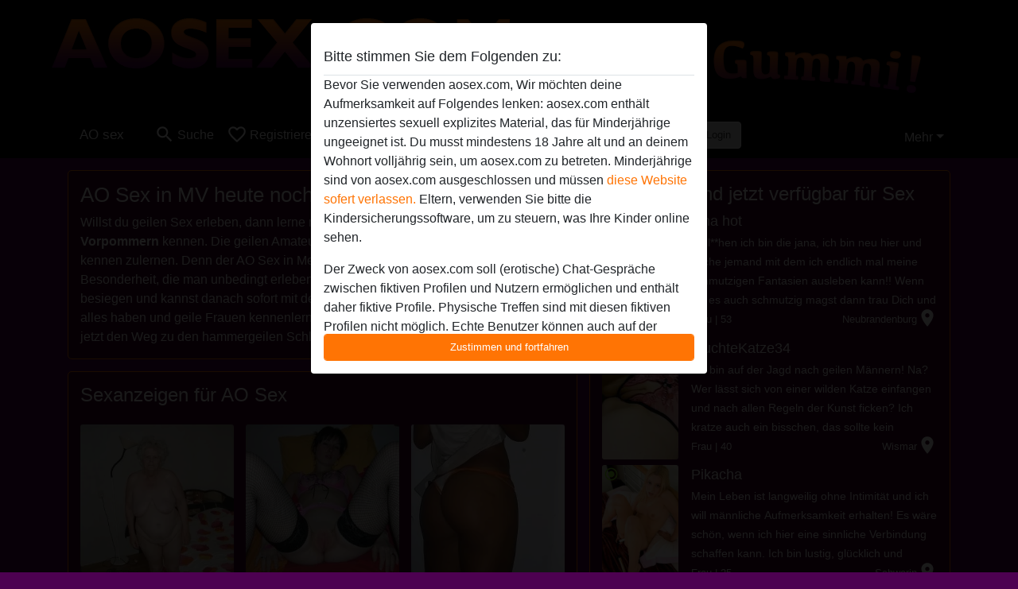

--- FILE ---
content_type: text/html; charset=UTF-8
request_url: https://aosex.com/mv
body_size: 23484
content:
<!DOCTYPE html><html lang="de"><head><meta http-equiv="Content-Type" content="text/html; charset=utf-8" /><meta name="language" content="de" /><meta name="viewport" content="width=device-width, initial-scale=1, maximum-scale=5"><meta name="apple-mobile-web-app-capable" content="yes" /><meta name="mobile-web-app-capable" content="yes"><meta name="robots" content="index,follow" /><link rel="icon" href="/media/12-aosexfavicon.png" type="image/x-icon" /><link rel="shortcut icon" href="/media/12-aosexfavicon.png" type="image/x-icon" /><meta name="title" content="AO Sex in Mecklenburg-vorpommern - AO Sexkontakte in MV" /><meta name="csrf-param" content="_csrf"><meta name="csrf-token" content="Av1qH8qjDmQpaxS6kb36Hli8qVlkd3HGhK_kK5iEa6JtvD5Qh5FnAEU9Jo7Tx51QDvPOEQUiHZ7B_4AbzbIjwQ=="><title>AO Sex in Mecklenburg-vorpommern - AO Sexkontakte in MV</title><script type="text/javascript">window.dataLayer = [[]];</script><!-- Global site tag (gtag.js) - Google Analytics --><script async src="https://www.googletagmanager.com/gtag/js?id=G-6F0DDYL65Y"></script><script>
  window.dataLayer = window.dataLayer || [];
  function gtag(){dataLayer.push(arguments);}
  gtag('js', new Date());

  gtag('config', 'G-6F0DDYL65Y');
</script><meta name="description" content="AO Nutten in Mecklenburg-Vorpommern. Sofort Online Sexkontakte mit den geilen AO Huren in Mecklenburg-Vorpommern. Jetzt AO Sex Mecklenburg-Vorpommern!">
<link href="/css/runtime/6279_5.1.3.1.min.css?v=1740622641" rel="stylesheet">
<link href="/css/bundle.min.css?v=1755867529" rel="stylesheet"></head><body class="d-flex flex-column min-vh-100"><div id="splash-modal" class="modal fade" tabindex="-1" aria-hidden="true"><div class="modal-dialog"><div class="modal-content"><div class="modal-body"><div class="modal-header" style="padding-left: 0; padding-bottom: 0.25rem;"><h5>Bitte stimmen Sie dem Folgenden zu:</h5></div><div class="overflow-scroll" style="height: 325px"><p>Bevor Sie verwenden aosex.com, Wir möchten deine Aufmerksamkeit auf Folgendes lenken: aosex.com enthält unzensiertes sexuell explizites Material, das für Minderjährige ungeeignet ist. Du musst mindestens 18 Jahre alt und an deinem Wohnort volljährig sein, um aosex.com zu betreten. Minderjährige sind von aosex.com ausgeschlossen und müssen <a href="https://google.com">diese Website sofert verlassen.</a> Eltern, verwenden Sie bitte die Kindersicherungssoftware, um zu steuern, was Ihre Kinder online sehen.</p><p>Der Zweck von aosex.com soll (erotische) Chat-Gespräche zwischen fiktiven Profilen und Nutzern ermöglichen und enthält daher fiktive Profile. Physische Treffen sind mit diesen fiktiven Profilen nicht möglich. Echte Benutzer können auch auf der Website gefunden werden. Weitere Informationen zum Erkennen von fiktiven Profilen findest du in den <a href="/site/page?view=faq">FAQ</a>.</p><p>Du erklärt, dass die folgenden Tatsachen zutreffend sind:
  <ul><li>Ich bin mindestens 18 Jahre alt und an meinem Wohnort volljährig.</li><li>Ich werde kein Material von aosex.com weitergeben.</li><li>Ich werde Minderjährigen keinen Zugang zu aosex.com oder darin enthaltenen Materialien gestatten.</li><li>Jegliches Material, das ich von aosex.com ansehe oder herunterlade, ist für meinen persönlichen Gebrauch und ich werde es keinem Minderjährigen zeigen.</li><li>Ich wurde von den Lieferanten dieses Materials nicht kontaktiert und entscheide mich bereitwillig, es anzuzeigen oder herunterzuladen.</li><li>Ich erkenne an, dass aosex.com Fantasieprofile umfasst, die von der Website erstellt und betrieben werden und mit mir zu Werbe- und anderen Zwecken kommunizieren können.</li><li>Ich erkenne an, dass Personen, die auf Fotos auf der Zielseite oder in Fantasieprofilen erscheinen, möglicherweise keine tatsächlichen Mitglieder von aosex.com sind und dass bestimmte Daten nur zu Illustrationszwecken bereitgestellt werden.</li><li>Ich erkenne an, dass aosex.com nicht nach dem Hintergrund seiner Mitglieder fragt und die Website nicht anderweitig versucht, die Richtigkeit der Aussagen ihrer Mitglieder zu überprüfen.</li></ul></p></div><button class="btn btn-primary form-control" data-bs-dismiss="modal">Zustimmen und fortfahren</button></div></div></div></div><div class="modal-backdrop pre show"></div><div id="header-img"></div><header class="navbar sticky-top navbar-expand-md header-image navbar-default navbar-dark" data-context="navigation"><nav class="container-lg"><button class="navbar-toggler" type="button" data-bs-toggle="collapse" data-bs-target="#navbarSupportedContent" aria-controls="navbarSupportedContent" aria-expanded="false" aria-label="Toggle navigation"
        onclick="$('.navbar-collapse#navbarUser').collapse('hide');"
        ><span class="navbar-toggler-icon"></span></button><a href="/" class="navbar-brand me-auto"><span id="logo-img">AO sex</span></a><div class="collapse navbar-collapse w-100" id="navbarSupportedContent"><form id="login-mobile-form" class="d-md-none" action="/user/credentials/form" method="post" style="text-align: right;"><input type="hidden" name="_csrf" value="Av1qH8qjDmQpaxS6kb36Hli8qVlkd3HGhK_kK5iEa6JtvD5Qh5FnAEU9Jo7Tx51QDvPOEQUiHZ7B_4AbzbIjwQ=="><div class="field-loginform-email required" data-context="input-fields"><input type="email" id="loginform-email" class="form-control" name="LoginForm[email]" placeholder="E-Mail" required autocomplete="username" aria-required="true"></div><div class="field-loginform-password required" data-context="input-fields"><input type="password" id="loginform-password" class="form-control" name="LoginForm[password]" placeholder="Passwort" required autocomplete="current-password" aria-required="true"></div><div class="field-loginform-submit"><button type="submit" class="btn btn-login form-control" name="login-button" data-context="btn-login">Login</button></div></form><ul id="main-nav" class="navbar-nav nav"><li class="nav-item" aria-label="Toggle search" onclick="$(&#039;.navbar-collapse#navbarSupportedContent,.navbar-collapse#navbarUser&#039;).collapse(&#039;hide&#039;); var myCollapse = document.getElementById(&#039;navSearch&#039;);
            myCollapse &amp;&amp; bootstrap.Collapse.getOrCreateInstance(myCollapse).toggle(); var searchBox = document.getElementById(&#039;search-box&#039;); searchBox &amp;&amp; bootstrap.Collapse.getOrCreateInstance(searchBox).toggle();"><a class="nav-link" href="#"><i class="material-icons">search</i><span>Suche</span></a></li><li class="nav-item"><a class="nav-link" href="/registrieren"><i class="material-icons">favorite_border</i><span>Registrieren</span></a></li><li class="d-none d-md-block d-lg-none nav-item"><a class="nav-link" href="/user/credentials/form"><i class="material-icons">login</i><span>Login</span></a></li><li class="d-md-none nav-item"><a class="nav-link" href="/user/credentials/request-reset"><i class="material-icons">vpn_key</i><span>Passwort vergessen</span></a></li><li class="d-md-none nav-item"><a class="nav-link" href="/contact"><i class="material-icons">contact_mail</i><span>Kontaktiere uns</span></a></li></ul><form id="login-form-desktop" class="ms-auto d-none d-lg-flex" action="/user/credentials/form" method="post" style="text-align: right;"><input type="hidden" name="_csrf" value="Av1qH8qjDmQpaxS6kb36Hli8qVlkd3HGhK_kK5iEa6JtvD5Qh5FnAEU9Jo7Tx51QDvPOEQUiHZ7B_4AbzbIjwQ=="><div class="field-loginform-desktop-email required" data-context="input-fields"><input type="email" id="loginform-desktop-email" class="form-control" name="LoginForm[email]" placeholder="E-Mail" required autocomplete="username" aria-required="true"></div><div class="field-loginform-desktop-password required" data-context="input-fields"><input type="password" id="loginform-desktop-password" class="form-control" name="LoginForm[password]" placeholder="Passwort" required autocomplete="current-password" aria-required="true"></div><button type="submit" class="btn btn-login btn-block" name="login-button" data-context="btn-login">Login</button></form><ul id="w0" class="navbar-nav ms-auto nav"><li class="dropdown nav-item"><a id="navbarDropdownGuests" class="dropdown-toggle nav-link dropdown-toggle nav-link" href="#" role="button" data-toggle="dropstart" aria-expanded="false" aria-haspopup="true" data-bs-toggle="dropdown" aria-expanded="false">Mehr</a><div id="w1" class="dropdown-menu-end dropdown-menu"><a class="dropdown-item" href="/user/credentials/form"><i class="material-icons">login</i> Login</a><a class="dropdown-item" href="/user/credentials/request-reset"><i class="material-icons">vpn_key</i>  Passwort vergessen</a><a class="dropdown-item" href="/contact"><i class="material-icons">contact_mail</i> Kontaktiere uns</a></div></li></ul></div></nav></header><div class="stick-to-nav"><div class="container-lg collapse" id="navSearch"><div class="box mb-0 mt-2"><form id="nav-search" action="/suchergebnisse" method="GET" role="form"><div class="row"><div class="form-group col-lg-6 form-check mt-2 field-search-genders"><label class="form-label">Wen möchtest du finden?</label><input type="hidden" name="Search[genders]" value=""><div id="search-genders"><input type="checkbox" id="i8" class="btn-check" name="Search[genders][]" value="male"><label class="btn btn-outline-secondary" for="i8">Mann</label><input type="checkbox" id="i9" class="btn-check" name="Search[genders][]" value="female" checked><label class="btn btn-outline-secondary" for="i9">Frau</label><input type="checkbox" id="i10" class="btn-check" name="Search[genders][]" value="couple"><label class="btn btn-outline-secondary" for="i10">Paar</label><input type="checkbox" id="i11" class="btn-check" name="Search[genders][]" value="shemale"><label class="btn btn-outline-secondary" for="i11">Shemale</label><div class="invalid-feedback"></div></div><div class="invalid-feedback"></div></div><div class="form-group col-lg-6 form-check mt-2 field-search-agegroups"><label class="form-label">Welches Alter?</label><input type="hidden" name="Search[agegroups]" value=""><div id="search-agegroups"><input type="checkbox" id="i12" class="btn-check" name="Search[agegroups][]" value="18-25"><label class="btn btn-outline-secondary" for="i12">18-25</label><input type="checkbox" id="i13" class="btn-check" name="Search[agegroups][]" value="26-35"><label class="btn btn-outline-secondary" for="i13">26-35</label><input type="checkbox" id="i14" class="btn-check" name="Search[agegroups][]" value="36-54"><label class="btn btn-outline-secondary" for="i14">36-54</label><input type="checkbox" id="i15" class="btn-check" name="Search[agegroups][]" value="55+"><label class="btn btn-outline-secondary" for="i15">55+</label><div class="invalid-feedback"></div></div><div class="invalid-feedback"></div></div></div><div class="row mb-3"><div class="col-6 form-group field-nav-search-province"><label class="form-label" for="nav-search-province">in welchem Bundesland?</label><select id="nav-search-province" class="form-select" name="Search[province]"><option value="">Alle</option><option value="AT">Österreich</option><option value="CH">Schweiz</option><option value="DE">Deutschland</option><optgroup label="Österreich"><option value="AT-1">Burgenland</option><option value="AT-2">Kärnten</option><option value="AT-3">Niederösterreich</option><option value="AT-4">Oberösterreich</option><option value="AT-5">Salzburg</option><option value="AT-6">Steiermark</option><option value="AT-7">Tirol</option><option value="AT-8">Vorarlberg</option><option value="AT-9">Wien</option></optgroup><optgroup label="Schweiz"><option value="CH-AG">Aargau</option><option value="CH-AI">Appenzell Innerrhoden</option><option value="CH-AR">Appenzell Ausserrhoden</option><option value="CH-BE">Bern</option><option value="CH-BL">Basel-Landschaft</option><option value="CH-BS">Basel-Stadt</option><option value="CH-FR">Freiburg</option><option value="CH-GL">Glarus</option><option value="CH-GR">Graubünden</option><option value="CH-LU">Luzern</option><option value="CH-NW">Nidwalden</option><option value="CH-OW">Obwalden</option><option value="CH-SG">Sankt Gallen</option><option value="CH-SH">Schaffhausen</option><option value="CH-SO">Solothurn</option><option value="CH-SZ">Schwyz</option><option value="CH-TG">Thurgau</option><option value="CH-UR">Uri</option><option value="CH-ZG">Zug</option><option value="CH-ZH">Zürich</option></optgroup><optgroup label="Deutschland"><option value="DE-BB">Brandenburg</option><option value="DE-BE">Berlin</option><option value="DE-BW">Baden-Württemberg</option><option value="DE-BY">Bayern</option><option value="DE-HB">Bremen</option><option value="DE-HE">Hessen</option><option value="DE-HH">Hamburg</option><option value="DE-MV">Mecklenburg-Vorpommern</option><option value="DE-NI">Niedersachsen</option><option value="DE-NW">Nordrhein-Westfalen</option><option value="DE-RP">Rheinland-Pfalz</option><option value="DE-SH">Schleswig-Holstein</option><option value="DE-SL">Saarland</option><option value="DE-SN">Sachsen</option><option value="DE-ST">Sachsen-Anhalt</option><option value="DE-TH">Thüringen</option></optgroup></select><div class="invalid-feedback"></div></div><div class="col-6 form-group field-nav-search-town"><label class="form-label" for="nav-search-town">Welche Stadt?</label><select id="nav-search-town" class="form-select" name="Search[town]"><option value="">Alle</option><option value="Aalsmeer">Aalsmeer</option><option value="Alkmaar">Alkmaar</option><option value="Amstelveen">Amstelveen</option><option value="Amsterdam">Amsterdam</option><option value="Anna Paulowna">Anna Paulowna</option><option value="Badhoevendorp">Badhoevendorp</option><option value="Bergen">Bergen</option><option value="Beverwijk">Beverwijk</option><option value="Blaricum">Blaricum</option><option value="Bloemendaal">Bloemendaal</option><option value="Bussum">Bussum</option><option value="Castricum">Castricum</option><option value="Den Helder">Den Helder</option><option value="Diemen">Diemen</option><option value="Edam">Edam</option><option value="Enkhuizen">Enkhuizen</option><option value="Haarlem">Haarlem</option><option value="Heemskerk">Heemskerk</option><option value="Heemstede">Heemstede</option><option value="Heerhugowaard">Heerhugowaard</option><option value="Heiloo">Heiloo</option><option value="Hilversum">Hilversum</option><option value="Hoofddorp">Hoofddorp</option><option value="Hoorn">Hoorn</option><option value="Huizen">Huizen</option><option value="Julianadorp">Julianadorp</option><option value="Landsmeer">Landsmeer</option><option value="Langedijk">Langedijk</option><option value="Laren">Laren</option><option value="Medemblik">Medemblik</option><option value="Middenbeemster">Middenbeemster</option><option value="Monnickendam">Monnickendam</option><option value="Naarden">Naarden</option><option value="Nieuw-Vennep">Nieuw-Vennep</option><option value="Oostzaan">Oostzaan</option><option value="Opmeer">Opmeer</option><option value="Ouderkerk aan de Amstel">Ouderkerk aan de Amstel</option><option value="Oudorp">Oudorp</option><option value="Purmerend">Purmerend</option><option value="Rozenburg">Rozenburg</option><option value="Schagen">Schagen</option><option value="Texel">Texel</option><option value="Uitgeest">Uitgeest</option><option value="Uithoorn">Uithoorn</option><option value="Velsen">Velsen</option><option value="Volendam">Volendam</option><option value="Weesp">Weesp</option><option value="Wormer">Wormer</option><option value="Zaanstad">Zaanstad</option><option value="Zandvoort">Zandvoort</option><option value="Zwanenburg">Zwanenburg</option></select><div class="invalid-feedback"></div></div></div><div class="row"><div class="col-lg-6"><div class="col-12 field-nav-search-online"><div class="form-check form-switch"><input type="hidden" name="Search[online]" value="0"><input type="checkbox" id="nav-search-online" class="form-check-input" name="Search[online]" value="1" role="switch"><label class="form-check-label" for="nav-search-online">Nur online?</label><div class="invalid-feedback"></div></div></div><div class="col-12 field-nav-search-picture-only"><div class="form-check form-switch"><input type="hidden" name="Search[pictureOnly]" value="0"><input type="checkbox" id="nav-search-picture-only" class="form-check-input" name="Search[pictureOnly]" value="1" role="switch"><label class="form-check-label" for="nav-search-picture-only">Nur Foto?</label><div class="invalid-feedback"></div></div></div></div><div class="col-lg-6 field-nav-search-nickname"><label class="form-label" for="nav-search-nickname">Oder nach Benutzername suchen</label><input type="text" id="nav-search-nickname" class="form-control" name="Search[nickname]"><div class="invalid-feedback"></div></div></div><button type="submit" class="form-control btn btn-lg btn-primary mt-3" data-context="btn-primary"><i class="material-icons">search</i> Jetzt finden!</button></form></div></div></div><main class="container-lg" id="wrap"><div class="row"><div class="col-md-7"><div class="box" data-context="box"><h1>AO Sex in MV heute noch erleben</h1>Willst du geilen Sex erleben, dann lerne noch heute <b>AO Huren in Mecklenburg-Vorpommern</b> kennen. Die geilen Amateurinnen sind bereits scharf darauf dich kennen zulernen. Denn der AO Sex in Mecklenburg-Vorpommern ist eine Besonderheit, die man unbedingt erleben muss. Auch du kannst deine Geilheit besiegen und kannst danach sofort mit dem scharfen Sex beginnen. Willst du das alles haben und geile Frauen kennenlernen, die deine Sucht befriedigen. Dann nutze jetzt den Weg zu den hammergeilen Schlampen und genieße den AO Sex in MV. </div><div class="box" data-context="box"><h2>Sexanzeigen für AO Sex</h2><div id="w0" class="thumbnails row"><div class="col-md-4 col-6"><a class="has-thumbnail" href="https://aosex.com/deutschland/mecklenburg-vorpommern/1405173-82-pummelfee" alt="Pummelfee aus Mecklenburg-Vorpommern,Deutschland" data-context="images" data-index="0"><picture class="thumbnail"><source type="image/webp" srcset="https://aosex.com/pictures/360/Pummelfee-33089.webp"><source type="image/jpeg" srcset="https://aosex.com/pictures/360/Pummelfee-33089.jpg"><img src="https://aosex.com/pictures/360/Pummelfee-33089.jpg" alt="Pummelfee aus Mecklenburg-Vorpommern,Deutschland" loading="lazy"></picture></a></div><div class="col-md-4 col-6"><a class="has-thumbnail" href="https://aosex.com/deutschland/mecklenburg-vorpommern/1359588-46-shalene" alt="Shalene aus Mecklenburg-Vorpommern,Deutschland" data-context="images" data-index="1"><picture class="thumbnail"><source type="image/webp" srcset="https://aosex.com/pictures/360/Shalene-72417.webp"><source type="image/jpeg" srcset="https://aosex.com/pictures/360/Shalene-72417.jpg"><img src="https://aosex.com/pictures/360/Shalene-72417.jpg" alt="Shalene aus Mecklenburg-Vorpommern,Deutschland" loading="lazy"></picture></a></div><div class="col-md-4 col-6"><a class="has-thumbnail" href="https://aosex.com/deutschland/mecklenburg-vorpommern/857576-26-lustprofil" alt="LUSTprofil aus Mecklenburg-Vorpommern,Deutschland" data-context="images" data-index="2"><picture class="thumbnail"><source type="image/webp" srcset="https://aosex.com/pictures/360/LUSTprofil-04105.webp"><source type="image/jpeg" srcset="https://aosex.com/pictures/360/LUSTprofil-04105.jpg"><img src="https://aosex.com/pictures/360/LUSTprofil-04105.jpg" alt="LUSTprofil aus Mecklenburg-Vorpommern,Deutschland" loading="lazy"></picture></a></div><div class="col-md-4 col-6"><a class="has-thumbnail" href="https://aosex.com/deutschland/mecklenburg-vorpommern/1314198-66-kaandra" alt="Kaandra aus Mecklenburg-Vorpommern,Deutschland" data-context="images" data-index="3"><picture class="thumbnail"><source type="image/webp" srcset="https://aosex.com/pictures/360/Kaandra-38456.webp"><source type="image/jpeg" srcset="https://aosex.com/pictures/360/Kaandra-38456.jpg"><img src="https://aosex.com/pictures/360/Kaandra-38456.jpg" alt="Kaandra aus Mecklenburg-Vorpommern,Deutschland" loading="lazy"></picture></a></div><div class="col-md-4 col-6"><a class="has-thumbnail" href="https://aosex.com/deutschland/mecklenburg-vorpommern/828175-32-hannahmith" alt="HannahmitH aus Mecklenburg-Vorpommern,Deutschland" data-context="images" data-index="4"><picture class="thumbnail"><source type="image/webp" srcset="https://aosex.com/pictures/360/HannahmitH-54144.webp"><source type="image/jpeg" srcset="https://aosex.com/pictures/360/HannahmitH-54144.jpg"><img src="https://aosex.com/pictures/360/HannahmitH-54144.jpg" alt="HannahmitH aus Mecklenburg-Vorpommern,Deutschland" loading="lazy"></picture></a></div><div class="col-md-4 col-6"><a class="has-thumbnail" href="https://aosex.com/deutschland/mecklenburg-vorpommern/1057200-28-tweety+22" alt="tweety 22 aus Mecklenburg-Vorpommern,Deutschland" data-context="images" data-index="5"><picture class="thumbnail"><source type="image/webp" srcset="https://aosex.com/pictures/360/tweety%2022-69057.webp"><source type="image/jpeg" srcset="https://aosex.com/pictures/360/tweety%2022-69057.jpg"><img src="https://aosex.com/pictures/360/tweety%2022-69057.jpg" alt="tweety 22 aus Mecklenburg-Vorpommern,Deutschland" loading="lazy"></picture></a></div><div class="col-md-4 col-6"><a class="has-thumbnail" href="https://aosex.com/deutschland/mecklenburg-vorpommern/1351119-56-cockie-sweet" alt="Cockie-sweet aus Mecklenburg-Vorpommern,Deutschland" data-context="images" data-index="6"><picture class="thumbnail"><source type="image/webp" srcset="https://aosex.com/pictures/360/Cockie-sweet-64023.webp"><source type="image/jpeg" srcset="https://aosex.com/pictures/360/Cockie-sweet-64023.jpg"><img src="https://aosex.com/pictures/360/Cockie-sweet-64023.jpg" alt="Cockie-sweet aus Mecklenburg-Vorpommern,Deutschland" loading="lazy"></picture></a></div><div class="col-md-4 col-6"><a class="has-thumbnail" href="https://aosex.com/deutschland/mecklenburg-vorpommern/1336965-65-zoe+zita+" alt="Zoe Zita  aus Mecklenburg-Vorpommern,Deutschland" data-context="images" data-index="7"><picture class="thumbnail"><source type="image/webp" srcset="https://aosex.com/pictures/360/Zoe%20Zita%20-33903.webp"><source type="image/jpeg" srcset="https://aosex.com/pictures/360/Zoe%20Zita%20-33903.jpg"><img src="https://aosex.com/pictures/360/Zoe%20Zita%20-33903.jpg" alt="Zoe Zita  aus Mecklenburg-Vorpommern,Deutschland" loading="lazy"></picture></a></div><div class="col-md-4 col-6"><a class="has-thumbnail" href="https://aosex.com/deutschland/mecklenburg-vorpommern/3872365-28-nora" alt="Nora aus Mecklenburg-Vorpommern,Deutschland" data-context="images" data-index="8"><picture class="thumbnail"><source type="image/webp" srcset="https://aosex.com/pictures/360/Nora-42338.webp"><source type="image/jpeg" srcset="https://aosex.com/pictures/360/Nora-42338.jpg"><img src="https://aosex.com/pictures/360/Nora-42338.jpg" alt="Nora aus Mecklenburg-Vorpommern,Deutschland" loading="lazy"></picture></a></div><div class="col-md-4 col-6"><a class="has-thumbnail" href="https://aosex.com/deutschland/mecklenburg-vorpommern/1349049-50-tr%C3%A4nendes+herz" alt="Tränendes Herz aus Mecklenburg-Vorpommern,Deutschland" data-context="images" data-index="9"><picture class="thumbnail"><source type="image/webp" srcset="https://aosex.com/pictures/360/Tr%C3%A4nendes%20Herz-33927.webp"><source type="image/jpeg" srcset="https://aosex.com/pictures/360/Tr%C3%A4nendes%20Herz-33927.jpg"><img src="https://aosex.com/pictures/360/Tr%C3%A4nendes%20Herz-33927.jpg" alt="Tränendes Herz aus Mecklenburg-Vorpommern,Deutschland" loading="lazy"></picture></a></div><div class="col-md-4 col-6"><a class="has-thumbnail" href="https://aosex.com/deutschland/mecklenburg-vorpommern/3207663-48-lustvollmv" alt="Lustvollmv aus Mecklenburg-Vorpommern,Deutschland" data-context="images" data-index="10"><picture class="thumbnail"><source type="image/webp" srcset="https://aosex.com/pictures/360/Lustvollmv-00700.webp"><source type="image/jpeg" srcset="https://aosex.com/pictures/360/Lustvollmv-00700.jpg"><img src="https://aosex.com/pictures/360/Lustvollmv-00700.jpg" alt="Lustvollmv aus Mecklenburg-Vorpommern,Deutschland" loading="lazy"></picture></a></div><div class="col-md-4 col-6"><a class="has-thumbnail" href="https://aosex.com/deutschland/mecklenburg-vorpommern/1353438-38-delightful+muffin" alt="Delightful Muffin aus Mecklenburg-Vorpommern,Deutschland" data-context="images" data-index="11"><picture class="thumbnail"><source type="image/webp" srcset="https://aosex.com/pictures/360/Delightful%20Muffin-66400.webp"><source type="image/jpeg" srcset="https://aosex.com/pictures/360/Delightful%20Muffin-66400.jpg"><img src="https://aosex.com/pictures/360/Delightful%20Muffin-66400.jpg" alt="Delightful Muffin aus Mecklenburg-Vorpommern,Deutschland" loading="lazy"></picture></a></div><div class="col-md-4 col-6"><a class="has-thumbnail" href="https://aosex.com/deutschland/mecklenburg-vorpommern/818173-31-nicky93" alt="Nicky93 aus Mecklenburg-Vorpommern,Deutschland" data-context="images" data-index="12"><picture class="thumbnail"><source type="image/webp" srcset="https://aosex.com/pictures/360/Nicky93-91542.webp"><source type="image/jpeg" srcset="https://aosex.com/pictures/360/Nicky93-91542.jpg"><img src="https://aosex.com/pictures/360/Nicky93-91542.jpg" alt="Nicky93 aus Mecklenburg-Vorpommern,Deutschland" loading="lazy"></picture><i class="material-icons online">radio_button_checked</i></a></div><div class="col-md-4 col-6"><a class="has-thumbnail" href="https://aosex.com/deutschland/mecklenburg-vorpommern/1405695-60-stefanie54" alt="Stefanie54 aus Mecklenburg-Vorpommern,Deutschland" data-context="images" data-index="13"><picture class="thumbnail"><source type="image/webp" srcset="https://aosex.com/pictures/360/Stefanie54-94122.webp"><source type="image/jpeg" srcset="https://aosex.com/pictures/360/Stefanie54-94122.jpg"><img src="https://aosex.com/pictures/360/Stefanie54-94122.jpg" alt="Stefanie54 aus Mecklenburg-Vorpommern,Deutschland" loading="lazy"></picture></a></div><div class="col-md-4 col-6"><a class="has-thumbnail" href="https://aosex.com/deutschland/mecklenburg-vorpommern/910871-74-willige.helga" alt="Willige.Helga aus Mecklenburg-Vorpommern,Deutschland" data-context="images" data-index="14"><picture class="thumbnail"><source type="image/webp" srcset="https://aosex.com/pictures/360/Willige.Helga-91643.webp"><source type="image/jpeg" srcset="https://aosex.com/pictures/360/Willige.Helga-91643.jpg"><img src="https://aosex.com/pictures/360/Willige.Helga-91643.jpg" alt="Willige.Helga aus Mecklenburg-Vorpommern,Deutschland" loading="lazy"></picture></a></div><div class="col-md-4 col-6"><a class="has-thumbnail" href="https://aosex.com/deutschland/mecklenburg-vorpommern/866282-41-trixi.ficksi" alt="Trixi.Ficksi aus Mecklenburg-Vorpommern,Deutschland" data-context="images" data-index="15"><picture class="thumbnail"><source type="image/webp" srcset="https://aosex.com/pictures/360/Trixi.Ficksi-62845.webp"><source type="image/jpeg" srcset="https://aosex.com/pictures/360/Trixi.Ficksi-62845.jpg"><img src="https://aosex.com/pictures/360/Trixi.Ficksi-62845.jpg" alt="Trixi.Ficksi aus Mecklenburg-Vorpommern,Deutschland" loading="lazy"></picture></a></div><div class="col-md-4 col-6"><a class="has-thumbnail" href="https://aosex.com/deutschland/mecklenburg-vorpommern/1064505-30-bad+nikita" alt="bad nikita aus Mecklenburg-Vorpommern,Deutschland" data-context="images" data-index="16"><picture class="thumbnail"><source type="image/webp" srcset="https://aosex.com/pictures/360/bad%20nikita-93026.webp"><source type="image/jpeg" srcset="https://aosex.com/pictures/360/bad%20nikita-93026.jpg"><img src="https://aosex.com/pictures/360/bad%20nikita-93026.jpg" alt="bad nikita aus Mecklenburg-Vorpommern,Deutschland" loading="lazy"></picture></a></div><div class="col-md-4 col-6"><a class="has-thumbnail" href="https://aosex.com/deutschland/mecklenburg-vorpommern/1599762-54-sonnenblume+50" alt="Sonnenblume 50 aus Mecklenburg-Vorpommern,Deutschland" data-context="images" data-index="17"><picture class="thumbnail"><source type="image/webp" srcset="https://aosex.com/pictures/360/Sonnenblume%2050-95850.webp"><source type="image/jpeg" srcset="https://aosex.com/pictures/360/Sonnenblume%2050-95850.jpg"><img src="https://aosex.com/pictures/360/Sonnenblume%2050-95850.jpg" alt="Sonnenblume 50 aus Mecklenburg-Vorpommern,Deutschland" loading="lazy"></picture></a></div><div class="col-md-4 col-6"><a class="has-thumbnail" href="https://aosex.com/deutschland/mecklenburg-vorpommern/1095438-54-xx++cora++xx" alt="xX  cora  Xx aus Mecklenburg-Vorpommern,Deutschland" data-context="images" data-index="18"><picture class="thumbnail"><source type="image/webp" srcset="https://aosex.com/pictures/360/xX%20%20cora%20%20Xx-27176.webp"><source type="image/jpeg" srcset="https://aosex.com/pictures/360/xX%20%20cora%20%20Xx-27176.jpg"><img src="https://aosex.com/pictures/360/xX%20%20cora%20%20Xx-27176.jpg" alt="xX  cora  Xx aus Mecklenburg-Vorpommern,Deutschland" loading="lazy"></picture></a></div><div class="col-md-4 col-6"><a class="has-thumbnail" href="https://aosex.com/deutschland/mecklenburg-vorpommern/1310124-48-bee-bee" alt="Bee-Bee aus Mecklenburg-Vorpommern,Deutschland" data-context="images" data-index="19"><picture class="thumbnail"><source type="image/webp" srcset="https://aosex.com/pictures/360/Bee-Bee-05832.webp"><source type="image/jpeg" srcset="https://aosex.com/pictures/360/Bee-Bee-05832.jpg"><img src="https://aosex.com/pictures/360/Bee-Bee-05832.jpg" alt="Bee-Bee aus Mecklenburg-Vorpommern,Deutschland" loading="lazy"></picture></a></div><div class="col-md-4 col-6"><a class="has-thumbnail" href="https://aosex.com/deutschland/mecklenburg-vorpommern/1055853-24-little+bunny" alt="little bunny aus Mecklenburg-Vorpommern,Deutschland" data-context="images" data-index="20"><picture class="thumbnail"><source type="image/webp" srcset="https://aosex.com/pictures/360/little%20bunny-38916.webp"><source type="image/jpeg" srcset="https://aosex.com/pictures/360/little%20bunny-38916.jpg"><img src="https://aosex.com/pictures/360/little%20bunny-38916.jpg" alt="little bunny aus Mecklenburg-Vorpommern,Deutschland" loading="lazy"></picture></a></div><div class="col-md-4 col-6"><a class="has-thumbnail" href="https://aosex.com/deutschland/mecklenburg-vorpommern/2085420-37-gretchen.zicke" alt="Gretchen.Zicke aus Mecklenburg-Vorpommern,Deutschland" data-context="images" data-index="21"><picture class="thumbnail"><source type="image/webp" srcset="https://aosex.com/pictures/360/Gretchen.Zicke-06871.webp"><source type="image/jpeg" srcset="https://aosex.com/pictures/360/Gretchen.Zicke-06871.jpg"><img src="https://aosex.com/pictures/360/Gretchen.Zicke-06871.jpg" alt="Gretchen.Zicke aus Mecklenburg-Vorpommern,Deutschland" loading="lazy"></picture></a></div><div class="col-md-4 col-6"><a class="has-thumbnail" href="https://aosex.com/deutschland/mecklenburg-vorpommern/1354323-31-hotredgirlie" alt="hotredgirlie aus Mecklenburg-Vorpommern,Deutschland" data-context="images" data-index="22"><picture class="thumbnail"><source type="image/webp" srcset="https://aosex.com/pictures/360/hotredgirlie-41468.webp"><source type="image/jpeg" srcset="https://aosex.com/pictures/360/hotredgirlie-41468.jpg"><img src="https://aosex.com/pictures/360/hotredgirlie-41468.jpg" alt="hotredgirlie aus Mecklenburg-Vorpommern,Deutschland" loading="lazy"></picture></a></div><div class="col-md-4 col-6"><a class="has-thumbnail" href="https://aosex.com/deutschland/mecklenburg-vorpommern/1310121-33-adorable+princess" alt="Adorable princess aus Mecklenburg-Vorpommern,Deutschland" data-context="images" data-index="23"><picture class="thumbnail"><source type="image/webp" srcset="https://aosex.com/pictures/360/Adorable%20princess-96231.webp"><source type="image/jpeg" srcset="https://aosex.com/pictures/360/Adorable%20princess-96231.jpg"><img src="https://aosex.com/pictures/360/Adorable%20princess-96231.jpg" alt="Adorable princess aus Mecklenburg-Vorpommern,Deutschland" loading="lazy"></picture></a></div><div class="col-md-4 col-6"><a class="has-thumbnail" href="https://aosex.com/deutschland/mecklenburg-vorpommern/1606395-30-valentina25" alt="VALENTINA25 aus Mecklenburg-Vorpommern,Deutschland" data-context="images" data-index="24"><picture class="thumbnail"><source type="image/webp" srcset="https://aosex.com/pictures/360/VALENTINA25-55313.webp"><source type="image/jpeg" srcset="https://aosex.com/pictures/360/VALENTINA25-55313.jpg"><img src="https://aosex.com/pictures/360/VALENTINA25-55313.jpg" alt="VALENTINA25 aus Mecklenburg-Vorpommern,Deutschland" loading="lazy"></picture></a></div><div class="col-md-4 col-6"><a class="has-thumbnail" href="https://aosex.com/deutschland/mecklenburg-vorpommern/852470-34-grace123" alt="Grace123 aus Mecklenburg-Vorpommern,Deutschland" data-context="images" data-index="25"><picture class="thumbnail"><source type="image/webp" srcset="https://aosex.com/pictures/360/Grace123-56950.webp"><source type="image/jpeg" srcset="https://aosex.com/pictures/360/Grace123-56950.jpg"><img src="https://aosex.com/pictures/360/Grace123-56950.jpg" alt="Grace123 aus Mecklenburg-Vorpommern,Deutschland" loading="lazy"></picture><i class="material-icons online">radio_button_checked</i></a></div><div class="col-md-4 col-6"><a class="has-thumbnail" href="https://aosex.com/deutschland/mecklenburg-vorpommern/2236692-23-studi-fick-girl" alt="Studi-Fick-Girl aus Mecklenburg-Vorpommern,Deutschland" data-context="images" data-index="26"><picture class="thumbnail"><source type="image/webp" srcset="https://aosex.com/pictures/360/Studi-Fick-Girl-46086.webp"><source type="image/jpeg" srcset="https://aosex.com/pictures/360/Studi-Fick-Girl-46086.jpg"><img src="https://aosex.com/pictures/360/Studi-Fick-Girl-46086.jpg" alt="Studi-Fick-Girl aus Mecklenburg-Vorpommern,Deutschland" loading="lazy"></picture></a></div><div class="col-md-4 col-6"><a class="has-thumbnail" href="https://aosex.com/deutschland/mecklenburg-vorpommern/1327833-56-brianna" alt="Brianna aus Mecklenburg-Vorpommern,Deutschland" data-context="images" data-index="27"><picture class="thumbnail"><source type="image/webp" srcset="https://aosex.com/pictures/360/Brianna-37975.webp"><source type="image/jpeg" srcset="https://aosex.com/pictures/360/Brianna-37975.jpg"><img src="https://aosex.com/pictures/360/Brianna-37975.jpg" alt="Brianna aus Mecklenburg-Vorpommern,Deutschland" loading="lazy"></picture></a></div><div class="col-md-4 col-6"><a class="has-thumbnail" href="https://aosex.com/deutschland/mecklenburg-vorpommern/2078205-29-manunu24" alt="Manunu24 aus Mecklenburg-Vorpommern,Deutschland" data-context="images" data-index="28"><picture class="thumbnail"><source type="image/webp" srcset="https://aosex.com/pictures/360/Manunu24-57859.webp"><source type="image/jpeg" srcset="https://aosex.com/pictures/360/Manunu24-57859.jpg"><img src="https://aosex.com/pictures/360/Manunu24-57859.jpg" alt="Manunu24 aus Mecklenburg-Vorpommern,Deutschland" loading="lazy"></picture></a></div><div class="col-md-4 col-6"><a class="has-thumbnail" href="https://aosex.com/deutschland/mecklenburg-vorpommern/1312764-55-bienchen" alt="Bienchen aus Mecklenburg-Vorpommern,Deutschland" data-context="images" data-index="29"><picture class="thumbnail"><source type="image/webp" srcset="https://aosex.com/pictures/360/Bienchen-28776.webp"><source type="image/jpeg" srcset="https://aosex.com/pictures/360/Bienchen-28776.jpg"><img src="https://aosex.com/pictures/360/Bienchen-28776.jpg" alt="Bienchen aus Mecklenburg-Vorpommern,Deutschland" loading="lazy"></picture></a></div></div></div></div><div class="col-md-5"><div class="box" data-context="box"><h2>Mitglieder sind jetzt verfügbar für Sex</h2><a class="d-flex user-list" href="https://aosex.com/deutschland/mecklenburg-vorpommern/1093728-53-jana+hot"><div class="has-thumbnail media-image flex-shrink-0"><picture class="thumbnail"><source type="image/webp" srcset="https://aosex.com/pictures/360/jana%20hot-85614.webp"><source type="image/jpeg" srcset="https://aosex.com/pictures/360/jana%20hot-85614.jpg"><img src="https://aosex.com/pictures/360/jana%20hot-85614.jpg" alt="jana hot aus Mecklenburg-Vorpommern,Deutschland" loading="lazy"></picture><i class="material-icons online">radio_button_checked</i></div><div class="ms-3 half-pad d-flex flex-column"><div class="title">jana hot</div><div class="description">Hall**hen ich bin die jana, ich bin neu hier und suche jemand mit dem ich endlich mal meine schmutzigen Fantasien ausleben kann!! Wenn Du es auch schmutzig magst dann trau Dich und schreib mich an!!! Küsschen</div><div class="info justify-content-between flex-row-reverse d-flex" style="line-height: 2rem"><div><span class="town-full">Neubrandenburg</span><span class="town-truncated">Neubrandenburg</span><span class="province">, Mecklenburg-Vorpommern</span><i class="material-icons">location_on</i></div><div class="left">
            Frau <span class="age">| 53</span><span class="sexuality"> | Hetero</span></div></div></div></a><a class="d-flex user-list" href="https://aosex.com/deutschland/mecklenburg-vorpommern/874799-40-feuchtekatze34"><div class="has-thumbnail media-image flex-shrink-0"><picture class="thumbnail"><source type="image/webp" srcset="https://aosex.com/pictures/360/feuchteKatze34-76720.webp"><source type="image/jpeg" srcset="https://aosex.com/pictures/360/feuchteKatze34-76720.jpg"><img src="https://aosex.com/pictures/360/feuchteKatze34-76720.jpg" alt="feuchteKatze34 aus Mecklenburg-Vorpommern,Deutschland" loading="lazy"></picture><i class="material-icons online">radio_button_checked</i></div><div class="ms-3 half-pad d-flex flex-column"><div class="title">feuchteKatze34</div><div class="description">Ich bin auf der Jagd nach geilen Männern! Na? Wer lässt sich von einer wilden Katze einfangen und nach allen Regeln der Kunst ficken? Ich kratze auch ein bisschen, das sollte kein Problem sein, denn mich beherrschen und nicht kratzen, wenn ich vor ...</div><div class="info justify-content-between flex-row-reverse d-flex" style="line-height: 2rem"><div><span class="town-full">Wismar</span><span class="town-truncated">Wismar</span><span class="province">, Mecklenburg-Vorpommern</span><i class="material-icons">location_on</i></div><div class="left">
            Frau <span class="age">| 40</span><span class="sexuality"> | Hetero</span></div></div></div></a><a class="d-flex user-list" href="https://aosex.com/deutschland/mecklenburg-vorpommern/1743777-25-pikacha"><div class="has-thumbnail media-image flex-shrink-0"><picture class="thumbnail"><source type="image/webp" srcset="https://aosex.com/pictures/360/Pikacha-05841.webp"><source type="image/jpeg" srcset="https://aosex.com/pictures/360/Pikacha-05841.jpg"><img src="https://aosex.com/pictures/360/Pikacha-05841.jpg" alt="Pikacha aus Mecklenburg-Vorpommern,Deutschland" loading="lazy"></picture><i class="material-icons online">radio_button_checked</i></div><div class="ms-3 half-pad d-flex flex-column"><div class="title">Pikacha</div><div class="description">Mein Leben ist langweilig ohne Intimität und ich will männliche Aufmerksamkeit erhalten! Es wäre schön, wenn ich hier eine sinnliche Verbindung schaffen kann. Ich bin lustig, glücklich und unkompliziert.</div><div class="info justify-content-between flex-row-reverse d-flex" style="line-height: 2rem"><div><span class="town-full">Schwerin</span><span class="town-truncated">Schwerin</span><span class="province">, Mecklenburg-Vorpommern</span><i class="material-icons">location_on</i></div><div class="left">
            Frau <span class="age">| 25</span><span class="sexuality"> | Hetero</span></div></div></div></a><a class="d-flex user-list" href="https://aosex.com/deutschland/mecklenburg-vorpommern/1353561-26-charlygirl"><div class="has-thumbnail media-image flex-shrink-0"><picture class="thumbnail"><source type="image/webp" srcset="https://aosex.com/pictures/360/charlygirl-79609.webp"><source type="image/jpeg" srcset="https://aosex.com/pictures/360/charlygirl-79609.jpg"><img src="https://aosex.com/pictures/360/charlygirl-79609.jpg" alt="charlygirl aus Mecklenburg-Vorpommern,Deutschland" loading="lazy"></picture><i class="material-icons online">radio_button_checked</i></div><div class="ms-3 half-pad d-flex flex-column"><div class="title">charlygirl</div><div class="description">Anonyme erotische Dates sind gefragt, bin schlank, sportlich stehe auf alles was keine Schmerzen macht.</div><div class="info justify-content-between flex-row-reverse d-flex" style="line-height: 2rem"><div><span class="town-full">Schwerin</span><span class="town-truncated">Schwerin</span><span class="province">, Mecklenburg-Vorpommern</span><i class="material-icons">location_on</i></div><div class="left">
            Frau <span class="age">| 26</span><span class="sexuality"> | Hetero</span></div></div></div></a><a class="d-flex user-list" href="https://aosex.com/deutschland/mecklenburg-vorpommern/897377-29-muschizauber"><div class="has-thumbnail media-image flex-shrink-0"><picture class="thumbnail"><source type="image/webp" srcset="https://aosex.com/pictures/360/MuschiZauber-97203.webp"><source type="image/jpeg" srcset="https://aosex.com/pictures/360/MuschiZauber-97203.jpg"><img src="https://aosex.com/pictures/360/MuschiZauber-97203.jpg" alt="MuschiZauber aus Mecklenburg-Vorpommern,Deutschland" loading="lazy"></picture><i class="material-icons online">radio_button_checked</i></div><div class="ms-3 half-pad d-flex flex-column"><div class="title">MuschiZauber</div><div class="description">Es ist nicht so leicht das was ich hier suche in ein paar Sätze zu fassen...
Ich will mich jetzt auch nicht schon zu sehr festlegen! Erstmal bin ich offen für alles und freue mich über jeden neuen Kontakt den ich knüpfen kann. Ob es nur eine Bek...</div><div class="info justify-content-between flex-row-reverse d-flex" style="line-height: 2rem"><div><span class="town-full">Rostock</span><span class="town-truncated">Rostock</span><span class="province">, Mecklenburg-Vorpommern</span><i class="material-icons">location_on</i></div><div class="left">
            Frau <span class="age">| 29</span><span class="sexuality"> | Hetero</span></div></div></div></a><a class="d-flex user-list" href="https://aosex.com/deutschland/mecklenburg-vorpommern/888329-29-jenni96"><div class="has-thumbnail media-image flex-shrink-0"><picture class="thumbnail"><source type="image/webp" srcset="https://aosex.com/pictures/360/Jenni96-66183.webp"><source type="image/jpeg" srcset="https://aosex.com/pictures/360/Jenni96-66183.jpg"><img src="https://aosex.com/pictures/360/Jenni96-66183.jpg" alt="Jenni96 aus Mecklenburg-Vorpommern,Deutschland" loading="lazy"></picture><i class="material-icons online">radio_button_checked</i></div><div class="ms-3 half-pad d-flex flex-column"><div class="title">Jenni96</div><div class="description">So, was schreibt man denn in so ein Feld hier alles rein? Mir fällt nicht viel ein, dass kann ich euch gleich sagen, hoffe aber dass ich trotzdem interessant genug bin und mir der eine oder andere mal eine nette Nachricht zu kommen lässt. Ich bin 2...</div><div class="info justify-content-between flex-row-reverse d-flex" style="line-height: 2rem"><div><span class="town-full">Neubrandenburg</span><span class="town-truncated">Neubrandenburg</span><span class="province">, Mecklenburg-Vorpommern</span><i class="material-icons">location_on</i></div><div class="left">
            Frau <span class="age">| 29</span><span class="sexuality"> | Hetero</span></div></div></div></a><a class="d-flex user-list" href="https://aosex.com/deutschland/mecklenburg-vorpommern/871448-47-lustvolllisbeth"><div class="has-thumbnail media-image flex-shrink-0"><picture class="thumbnail"><source type="image/webp" srcset="https://aosex.com/pictures/360/lustvollLisbeth-10813.webp"><source type="image/jpeg" srcset="https://aosex.com/pictures/360/lustvollLisbeth-10813.jpg"><img src="https://aosex.com/pictures/360/lustvollLisbeth-10813.jpg" alt="lustvollLisbeth aus Mecklenburg-Vorpommern,Deutschland" loading="lazy"></picture><i class="material-icons online">radio_button_checked</i></div><div class="ms-3 half-pad d-flex flex-column"><div class="title">lustvollLisbeth</div><div class="description">Single und geil! Eine Mischung, die eigentlich nicht gewünscht ist! Ich möchte mich hier endlich mal wieder ausleben und sexuellen Spaß haben! Da dachte ich, ist diese Seite hier gut für geeignet. Ich schaue mich einfach mal um und möchte schaue...</div><div class="info justify-content-between flex-row-reverse d-flex" style="line-height: 2rem"><div><span class="town-full">Wismar</span><span class="town-truncated">Wismar</span><span class="province">, Mecklenburg-Vorpommern</span><i class="material-icons">location_on</i></div><div class="left">
            Frau <span class="age">| 47</span><span class="sexuality"> | Hetero</span></div></div></div></a><a class="d-flex user-list" href="https://aosex.com/deutschland/mecklenburg-vorpommern/1359579-36-egill"><div class="has-thumbnail media-image flex-shrink-0"><picture class="thumbnail"><source type="image/webp" srcset="https://aosex.com/images/no-picture/360/female_no_picture.png"><source type="image/jpeg" srcset="https://aosex.com/images/no-picture/360/female_no_picture.png"><img src="https://aosex.com/images/no-picture/360/female_no_picture.png" alt="Egill aus Mecklenburg-Vorpommern,Deutschland" loading="lazy"></picture><i class="material-icons online">radio_button_checked</i></div><div class="ms-3 half-pad d-flex flex-column"><div class="title">Egill</div><div class="description">Ab  morgen bin ich wieder brav , aber heute will ich richtig geilen versuaten harten Sex!</div><div class="info justify-content-between flex-row-reverse d-flex" style="line-height: 2rem"><div><span class="town-full">Torgelow</span><span class="town-truncated">Torgelow</span><span class="province">, Mecklenburg-Vorpommern</span><i class="material-icons">location_on</i></div><div class="left">
            Frau <span class="age">| 36</span><span class="sexuality"> | Hetero</span></div></div></div></a><a class="d-flex user-list" href="https://aosex.com/deutschland/mecklenburg-vorpommern/870329-52-devotgeil46"><div class="has-thumbnail media-image flex-shrink-0"><picture class="thumbnail"><source type="image/webp" srcset="https://aosex.com/pictures/360/devotgeil46-94305.webp"><source type="image/jpeg" srcset="https://aosex.com/pictures/360/devotgeil46-94305.jpg"><img src="https://aosex.com/pictures/360/devotgeil46-94305.jpg" alt="devotgeil46 aus Mecklenburg-Vorpommern,Deutschland" loading="lazy"></picture></div><div class="ms-3 half-pad d-flex flex-column"><div class="title">devotgeil46</div><div class="description">Wer hat Lust auf ein schön ungezogenes, geiles und versautes Rollenspiel mit mir? Ich möchte mich hier auch direkt an Paare richten, hätte mal wieder Lust auf einen Dreier, der letzte liegt nun schon etwa ein Jahr zurück. Ich bin aufgeschlossen u...</div><div class="info justify-content-between flex-row-reverse d-flex" style="line-height: 2rem"><div><span class="town-full">Rostock</span><span class="town-truncated">Rostock</span><span class="province">, Mecklenburg-Vorpommern</span><i class="material-icons">location_on</i></div><div class="left">
            Frau <span class="age">| 52</span><span class="sexuality"> | Hetero</span></div></div></div></a><a class="d-flex user-list" href="https://aosex.com/deutschland/mecklenburg-vorpommern/841676-24-roteanna"><div class="has-thumbnail media-image flex-shrink-0"><picture class="thumbnail"><source type="image/webp" srcset="https://aosex.com/pictures/360/RoteAnna-14819.webp"><source type="image/jpeg" srcset="https://aosex.com/pictures/360/RoteAnna-14819.jpg"><img src="https://aosex.com/pictures/360/RoteAnna-14819.jpg" alt="RoteAnna aus Mecklenburg-Vorpommern,Deutschland" loading="lazy"></picture></div><div class="ms-3 half-pad d-flex flex-column"><div class="title">RoteAnna</div><div class="description">Wenn ich nur endlich einen Mann finden würde der mich kennen lernen will und mich so nimmt wie ich bin! 
Alle sind glücklich und haben einen Partner außer ich... 
Also ich war ja noch nie erfolgreich bei den Typen, aber einen muss es doch geben ...</div><div class="info justify-content-between flex-row-reverse d-flex" style="line-height: 2rem"><div><span class="town-full">Schwerin</span><span class="town-truncated">Schwerin</span><span class="province">, Mecklenburg-Vorpommern</span><i class="material-icons">location_on</i></div><div class="left">
            Frau <span class="age">| 24</span><span class="sexuality"> | Hetero</span></div></div></div></a><a class="d-flex user-list" href="https://aosex.com/deutschland/mecklenburg-vorpommern/828250-28-sommer-girl"><div class="has-thumbnail media-image flex-shrink-0"><picture class="thumbnail"><source type="image/webp" srcset="https://aosex.com/pictures/360/Sommer-Girl-15838.webp"><source type="image/jpeg" srcset="https://aosex.com/pictures/360/Sommer-Girl-15838.jpg"><img src="https://aosex.com/pictures/360/Sommer-Girl-15838.jpg" alt="Sommer-Girl aus Mecklenburg-Vorpommern,Deutschland" loading="lazy"></picture></div><div class="ms-3 half-pad d-flex flex-column"><div class="title">Sommer-Girl</div><div class="description">Alle in meinem Freundeskreis sind vergeben und haben einen Partner... Am Wochenende habe ich oft nichts zu tun, weil sie alle mit ihren Freunden sind und deshalb keine Zeit haben um sich mit mir zu treffen.
Meine Freundin hat mir nun diese Seite ihr...</div><div class="info justify-content-between flex-row-reverse d-flex" style="line-height: 2rem"><div><span class="town-full">Oldenburg</span><span class="town-truncated">Oldenburg</span><span class="province">, Mecklenburg-Vorpommern</span><i class="material-icons">location_on</i></div><div class="left">
            Frau <span class="age">| 28</span><span class="sexuality"> | Hetero</span></div></div></div></a><a class="d-flex user-list" href="https://aosex.com/deutschland/mecklenburg-vorpommern/1312368-32-burmog"><div class="has-thumbnail media-image flex-shrink-0"><picture class="thumbnail"><source type="image/webp" srcset="https://aosex.com/pictures/360/Burmog-50091.webp"><source type="image/jpeg" srcset="https://aosex.com/pictures/360/Burmog-50091.jpg"><img src="https://aosex.com/pictures/360/Burmog-50091.jpg" alt="Burmog aus Mecklenburg-Vorpommern,Deutschland" loading="lazy"></picture></div><div class="ms-3 half-pad d-flex flex-column"><div class="title">Burmog</div><div class="description">Jung und versaut, ich glaube das trifft genau auf mich zu.</div><div class="info justify-content-between flex-row-reverse d-flex" style="line-height: 2rem"><div><span class="town-full">Demmin</span><span class="town-truncated">Demmin</span><span class="province">, Mecklenburg-Vorpommern</span><i class="material-icons">location_on</i></div><div class="left">
            Frau <span class="age">| 32</span><span class="sexuality"> | Hetero</span></div></div></div></a><a class="d-flex user-list" href="https://aosex.com/deutschland/mecklenburg-vorpommern/3474054-27-wassernixe23"><div class="has-thumbnail media-image flex-shrink-0"><picture class="thumbnail"><source type="image/webp" srcset="https://aosex.com/pictures/360/Wassernixe23-59343.webp"><source type="image/jpeg" srcset="https://aosex.com/pictures/360/Wassernixe23-59343.jpg"><img src="https://aosex.com/pictures/360/Wassernixe23-59343.jpg" alt="Wassernixe23 aus Mecklenburg-Vorpommern,Deutschland" loading="lazy"></picture></div><div class="ms-3 half-pad d-flex flex-column"><div class="title">Wassernixe23</div><div class="description">Ich und meine heißen Rundungen warten darauf endlich von einem Mann wieder ordentlich verwöhnt zu werden. Ich liebe es ausgiebig geleckt zu werden und kenne beim Sex auch keine Grenzen.

</div><div class="info justify-content-between flex-row-reverse d-flex" style="line-height: 2rem"><div><span class="town-full">Rostock</span><span class="town-truncated">Rostock</span><span class="province">, Mecklenburg-Vorpommern</span><i class="material-icons">location_on</i></div><div class="left">
            Frau <span class="age">| 27</span></div></div></div></a><a class="d-flex user-list" href="https://aosex.com/deutschland/mecklenburg-vorpommern/870587-24-bi-natalie"><div class="has-thumbnail media-image flex-shrink-0"><picture class="thumbnail"><source type="image/webp" srcset="https://aosex.com/pictures/360/Bi-Natalie-53750.webp"><source type="image/jpeg" srcset="https://aosex.com/pictures/360/Bi-Natalie-53750.jpg"><img src="https://aosex.com/pictures/360/Bi-Natalie-53750.jpg" alt="Bi-Natalie aus Mecklenburg-Vorpommern,Deutschland" loading="lazy"></picture></div><div class="ms-3 half-pad d-flex flex-column"><div class="title">Bi-Natalie</div><div class="description">Verspielte junge Frau sucht nette Spielgefährten für geilen Spaß zu zweit oder dritt!
Ich bin mit meinem Partner in einer offenen Beziehung und darf auch mit anderen Männern meinen Spaß haben... 
Ich suche für mich alleine, aber auch für mic...</div><div class="info justify-content-between flex-row-reverse d-flex" style="line-height: 2rem"><div><span class="town-full">Schwerin</span><span class="town-truncated">Schwerin</span><span class="province">, Mecklenburg-Vorpommern</span><i class="material-icons">location_on</i></div><div class="left">
            Frau <span class="age">| 24</span><span class="sexuality"> | Bisexuell</span></div></div></div></a><a class="d-flex user-list" href="https://aosex.com/deutschland/mecklenburg-vorpommern/2325780-37-almamaus"><div class="has-thumbnail media-image flex-shrink-0"><picture class="thumbnail"><source type="image/webp" srcset="https://aosex.com/pictures/360/AlmaMaus-06490.webp"><source type="image/jpeg" srcset="https://aosex.com/pictures/360/AlmaMaus-06490.jpg"><img src="https://aosex.com/pictures/360/AlmaMaus-06490.jpg" alt="AlmaMaus aus Mecklenburg-Vorpommern,Deutschland" loading="lazy"></picture></div><div class="ms-3 half-pad d-flex flex-column"><div class="title">AlmaMaus</div><div class="description">Hier ist gerade alles Trist und Öde... kannst du mir nicht helfen, mal wieder ein bisschen Farbe in mein Sexleben zu bringen?</div><div class="info justify-content-between flex-row-reverse d-flex" style="line-height: 2rem"><div><span class="town-full">Rostock</span><span class="town-truncated">Rostock</span><span class="province">, Mecklenburg-Vorpommern</span><i class="material-icons">location_on</i></div><div class="left">
            Frau <span class="age">| 37</span><span class="sexuality"> | Hetero</span></div></div></div></a><a class="d-flex user-list" href="https://aosex.com/deutschland/mecklenburg-vorpommern/899486-29-hotthai"><div class="has-thumbnail media-image flex-shrink-0"><picture class="thumbnail"><source type="image/webp" srcset="https://aosex.com/pictures/360/hotthai-70604.webp"><source type="image/jpeg" srcset="https://aosex.com/pictures/360/hotthai-70604.jpg"><img src="https://aosex.com/pictures/360/hotthai-70604.jpg" alt="hotthai aus Mecklenburg-Vorpommern,Deutschland" loading="lazy"></picture></div><div class="ms-3 half-pad d-flex flex-column"><div class="title">hotthai</div><div class="description">Ich bin eine geile Asiatin und bin in Thailand geboren! Wer mich ficken will, der ist auf meinem Profil schon mal richtig, hi hi! Ich bin hier, weil ich die Kerle aus meinem Freundes- und Bekanntenkreis so langsam echt nicht mehr sehen bzw ficken kan...</div><div class="info justify-content-between flex-row-reverse d-flex" style="line-height: 2rem"><div><span class="town-full">Stralsund</span><span class="town-truncated">Stralsund</span><span class="province">, Mecklenburg-Vorpommern</span><i class="material-icons">location_on</i></div><div class="left">
            Frau <span class="age">| 29</span><span class="sexuality"> | Hetero</span></div></div></div></a><a class="d-flex user-list" href="https://aosex.com/deutschland/mecklenburg-vorpommern/1336974-65-zoe+zita+12"><div class="has-thumbnail media-image flex-shrink-0"><picture class="thumbnail"><source type="image/webp" srcset="https://aosex.com/pictures/360/Zoe%20Zita%2012-06771.webp"><source type="image/jpeg" srcset="https://aosex.com/pictures/360/Zoe%20Zita%2012-06771.jpg"><img src="https://aosex.com/pictures/360/Zoe%20Zita%2012-06771.jpg" alt="Zoe Zita 12 aus Mecklenburg-Vorpommern,Deutschland" loading="lazy"></picture></div><div class="ms-3 half-pad d-flex flex-column"><div class="title">Zoe Zita 12</div><div class="description">Suche hier einen Mann für diverse Sexspielchen, bin für alles was Spaß macht zu haben. Freue mich auf reichliche Anfragen :*</div><div class="info justify-content-between flex-row-reverse d-flex" style="line-height: 2rem"><div><span class="town-full">Wismar</span><span class="town-truncated">Wismar</span><span class="province">, Mecklenburg-Vorpommern</span><i class="material-icons">location_on</i></div><div class="left">
            Frau <span class="age">| 65</span><span class="sexuality"> | Hetero</span></div></div></div></a><a class="d-flex user-list" href="https://aosex.com/deutschland/mecklenburg-vorpommern/896795-44-nickysexymausi"><div class="has-thumbnail media-image flex-shrink-0"><picture class="thumbnail"><source type="image/webp" srcset="https://aosex.com/pictures/360/nickysexymausi-80338.webp"><source type="image/jpeg" srcset="https://aosex.com/pictures/360/nickysexymausi-80338.jpg"><img src="https://aosex.com/pictures/360/nickysexymausi-80338.jpg" alt="nickysexymausi aus Mecklenburg-Vorpommern,Deutschland" loading="lazy"></picture></div><div class="ms-3 half-pad d-flex flex-column"><div class="title">nickysexymausi</div><div class="description">Eigentlich hätte ich niemals erwartet, dass ich mal hier auf dieser Seite oder überhaupt auf einer Seite dieser Art landen würde. Mittlerweile denke ich aber völlig anders darüber und sehe das Ganze hier als eine Chance an... eine Chance, dass a...</div><div class="info justify-content-between flex-row-reverse d-flex" style="line-height: 2rem"><div><span class="town-full">Schwerin</span><span class="town-truncated">Schwerin</span><span class="province">, Mecklenburg-Vorpommern</span><i class="material-icons">location_on</i></div><div class="left">
            Frau <span class="age">| 44</span><span class="sexuality"> | Hetero</span></div></div></div></a><a class="d-flex user-list" href="https://aosex.com/deutschland/mecklenburg-vorpommern/1085217-33-willgeilensex"><div class="has-thumbnail media-image flex-shrink-0"><picture class="thumbnail"><source type="image/webp" srcset="https://aosex.com/pictures/360/willgeilensex-96310.webp"><source type="image/jpeg" srcset="https://aosex.com/pictures/360/willgeilensex-96310.jpg"><img src="https://aosex.com/pictures/360/willgeilensex-96310.jpg" alt="willgeilensex aus Mecklenburg-Vorpommern,Deutschland" loading="lazy"></picture></div><div class="ms-3 half-pad d-flex flex-column"><div class="title">willgeilensex</div><div class="description">Ich suche offene Leute für einen erotischen Gedankenaustausch, eventuell auch mehr das schaun wir dann. </div><div class="info justify-content-between flex-row-reverse d-flex" style="line-height: 2rem"><div><span class="town-full">Parchim</span><span class="town-truncated">Parchim</span><span class="province">, Mecklenburg-Vorpommern</span><i class="material-icons">location_on</i></div><div class="left">
            Frau <span class="age">| 33</span><span class="sexuality"> | Hetero</span></div></div></div></a><a class="d-flex user-list" href="https://aosex.com/deutschland/mecklenburg-vorpommern/882470-37-amles31"><div class="has-thumbnail media-image flex-shrink-0"><picture class="thumbnail"><source type="image/webp" srcset="https://aosex.com/pictures/360/Amles31-23258.webp"><source type="image/jpeg" srcset="https://aosex.com/pictures/360/Amles31-23258.jpg"><img src="https://aosex.com/pictures/360/Amles31-23258.jpg" alt="Amles31 aus Mecklenburg-Vorpommern,Deutschland" loading="lazy"></picture></div><div class="ms-3 half-pad d-flex flex-column"><div class="title">Amles31</div><div class="description">Ich möchte mich sexuell "weiterbilden" und bin aus diesem Grund hier auf der Seite angemeldet. Ich bin zwar kein unbeschriebenes Blatt mehr, ganz im Gegenteil, aber es gibt da noch die eine oder andere Sache, die ich gerne mal ausprobieren würde......</div><div class="info justify-content-between flex-row-reverse d-flex" style="line-height: 2rem"><div><span class="town-full">Rostock</span><span class="town-truncated">Rostock</span><span class="province">, Mecklenburg-Vorpommern</span><i class="material-icons">location_on</i></div><div class="left">
            Frau <span class="age">| 37</span><span class="sexuality"> | Hetero</span></div></div></div></a><a class="d-flex user-list" href="https://aosex.com/deutschland/mecklenburg-vorpommern/857558-27-fiofiona"><div class="has-thumbnail media-image flex-shrink-0"><picture class="thumbnail"><source type="image/webp" srcset="https://aosex.com/pictures/360/FioFiona-75259.webp"><source type="image/jpeg" srcset="https://aosex.com/pictures/360/FioFiona-75259.jpg"><img src="https://aosex.com/pictures/360/FioFiona-75259.jpg" alt="FioFiona aus Mecklenburg-Vorpommern,Deutschland" loading="lazy"></picture></div><div class="ms-3 half-pad d-flex flex-column"><div class="title">FioFiona</div><div class="description">Wenn du mir gefällst, dann ist es nicht unwahrscheinlich, dass ich dir ein bisschen mehr von mir zeige... Ich stehe auf Bildertausch, und zeige dir gerne alles was du von mir sehen willst ;)
Überzeug mich einfach davon, dass es sich lohnt dir mein...</div><div class="info justify-content-between flex-row-reverse d-flex" style="line-height: 2rem"><div><span class="town-full">Stralsund</span><span class="town-truncated">Stralsund</span><span class="province">, Mecklenburg-Vorpommern</span><i class="material-icons">location_on</i></div><div class="left">
            Frau <span class="age">| 27</span><span class="sexuality"> | Hetero</span></div></div></div></a><div class="d-flex mt-3 justify-content-center"></div></div></div></div><div class="row"><div class="col-md-7"><div class="box" data-context="box"><form id="search" action="/suchergebnisse" method="GET" role="form"><legend>Nach Kriterien finden</legend><div class="row"><div class="form-group col-lg-6 form-check mt-2 field-search-genders"><label class="form-label">Wen möchtest du finden?</label><input type="hidden" name="Search[genders]" value=""><div id="search-genders"><input type="checkbox" id="i0" class="btn-check" name="Search[genders][]" value="male"><label class="btn btn-outline-secondary" for="i0">Mann</label><input type="checkbox" id="i1" class="btn-check" name="Search[genders][]" value="female" checked><label class="btn btn-outline-secondary" for="i1">Frau</label><input type="checkbox" id="i2" class="btn-check" name="Search[genders][]" value="couple"><label class="btn btn-outline-secondary" for="i2">Paar</label><input type="checkbox" id="i3" class="btn-check" name="Search[genders][]" value="shemale"><label class="btn btn-outline-secondary" for="i3">Shemale</label><div class="invalid-feedback"></div></div><div class="invalid-feedback"></div></div><div class="form-group col-lg-6 form-check mt-2 field-search-agegroups"><label class="form-label">Welches Alter?</label><input type="hidden" name="Search[agegroups]" value=""><div id="search-agegroups"><input type="checkbox" id="i4" class="btn-check" name="Search[agegroups][]" value="18-25"><label class="btn btn-outline-secondary" for="i4">18-25</label><input type="checkbox" id="i5" class="btn-check" name="Search[agegroups][]" value="26-35"><label class="btn btn-outline-secondary" for="i5">26-35</label><input type="checkbox" id="i6" class="btn-check" name="Search[agegroups][]" value="36-54"><label class="btn btn-outline-secondary" for="i6">36-54</label><input type="checkbox" id="i7" class="btn-check" name="Search[agegroups][]" value="55+"><label class="btn btn-outline-secondary" for="i7">55+</label><div class="invalid-feedback"></div></div><div class="invalid-feedback"></div></div></div><div class="row mb-3"><div class="col-6 form-group field-search-province"><label class="form-label" for="search-province">in welchem Bundesland?</label><select id="search-province" class="form-select" name="Search[province]"><option value="">Alle</option><option value="AT">Österreich</option><option value="CH">Schweiz</option><option value="DE">Deutschland</option><optgroup label="Österreich"><option value="AT-1">Burgenland</option><option value="AT-2">Kärnten</option><option value="AT-3">Niederösterreich</option><option value="AT-4">Oberösterreich</option><option value="AT-5">Salzburg</option><option value="AT-6">Steiermark</option><option value="AT-7">Tirol</option><option value="AT-8">Vorarlberg</option><option value="AT-9">Wien</option></optgroup><optgroup label="Schweiz"><option value="CH-AG">Aargau</option><option value="CH-AI">Appenzell Innerrhoden</option><option value="CH-AR">Appenzell Ausserrhoden</option><option value="CH-BE">Bern</option><option value="CH-BL">Basel-Landschaft</option><option value="CH-BS">Basel-Stadt</option><option value="CH-FR">Freiburg</option><option value="CH-GL">Glarus</option><option value="CH-GR">Graubünden</option><option value="CH-LU">Luzern</option><option value="CH-NW">Nidwalden</option><option value="CH-OW">Obwalden</option><option value="CH-SG">Sankt Gallen</option><option value="CH-SH">Schaffhausen</option><option value="CH-SO">Solothurn</option><option value="CH-SZ">Schwyz</option><option value="CH-TG">Thurgau</option><option value="CH-UR">Uri</option><option value="CH-ZG">Zug</option><option value="CH-ZH">Zürich</option></optgroup><optgroup label="Deutschland"><option value="DE-BB">Brandenburg</option><option value="DE-BE">Berlin</option><option value="DE-BW">Baden-Württemberg</option><option value="DE-BY">Bayern</option><option value="DE-HB">Bremen</option><option value="DE-HE">Hessen</option><option value="DE-HH">Hamburg</option><option value="DE-MV">Mecklenburg-Vorpommern</option><option value="DE-NI">Niedersachsen</option><option value="DE-NW">Nordrhein-Westfalen</option><option value="DE-RP">Rheinland-Pfalz</option><option value="DE-SH">Schleswig-Holstein</option><option value="DE-SL">Saarland</option><option value="DE-SN">Sachsen</option><option value="DE-ST">Sachsen-Anhalt</option><option value="DE-TH">Thüringen</option></optgroup></select><div class="invalid-feedback"></div></div><div class="col-6 form-group field-search-town"><label class="form-label" for="search-town">Welche Stadt?</label><select id="search-town" class="form-select" name="Search[town]"><option value="">Alle</option><option value="Aalsmeer">Aalsmeer</option><option value="Alkmaar">Alkmaar</option><option value="Amstelveen">Amstelveen</option><option value="Amsterdam">Amsterdam</option><option value="Anna Paulowna">Anna Paulowna</option><option value="Badhoevendorp">Badhoevendorp</option><option value="Bergen">Bergen</option><option value="Beverwijk">Beverwijk</option><option value="Blaricum">Blaricum</option><option value="Bloemendaal">Bloemendaal</option><option value="Bussum">Bussum</option><option value="Castricum">Castricum</option><option value="Den Helder">Den Helder</option><option value="Diemen">Diemen</option><option value="Edam">Edam</option><option value="Enkhuizen">Enkhuizen</option><option value="Haarlem">Haarlem</option><option value="Heemskerk">Heemskerk</option><option value="Heemstede">Heemstede</option><option value="Heerhugowaard">Heerhugowaard</option><option value="Heiloo">Heiloo</option><option value="Hilversum">Hilversum</option><option value="Hoofddorp">Hoofddorp</option><option value="Hoorn">Hoorn</option><option value="Huizen">Huizen</option><option value="Julianadorp">Julianadorp</option><option value="Landsmeer">Landsmeer</option><option value="Langedijk">Langedijk</option><option value="Laren">Laren</option><option value="Medemblik">Medemblik</option><option value="Middenbeemster">Middenbeemster</option><option value="Monnickendam">Monnickendam</option><option value="Naarden">Naarden</option><option value="Nieuw-Vennep">Nieuw-Vennep</option><option value="Oostzaan">Oostzaan</option><option value="Opmeer">Opmeer</option><option value="Ouderkerk aan de Amstel">Ouderkerk aan de Amstel</option><option value="Oudorp">Oudorp</option><option value="Purmerend">Purmerend</option><option value="Rozenburg">Rozenburg</option><option value="Schagen">Schagen</option><option value="Texel">Texel</option><option value="Uitgeest">Uitgeest</option><option value="Uithoorn">Uithoorn</option><option value="Velsen">Velsen</option><option value="Volendam">Volendam</option><option value="Weesp">Weesp</option><option value="Wormer">Wormer</option><option value="Zaanstad">Zaanstad</option><option value="Zandvoort">Zandvoort</option><option value="Zwanenburg">Zwanenburg</option></select><div class="invalid-feedback"></div></div></div><div class="row"><div class="col-lg-6"><div class="col-12 field-search-online"><div class="form-check form-switch"><input type="hidden" name="Search[online]" value="0"><input type="checkbox" id="search-online" class="form-check-input" name="Search[online]" value="1" role="switch"><label class="form-check-label" for="search-online">Nur online?</label><div class="invalid-feedback"></div></div></div><div class="col-12 field-search-picture-only"><div class="form-check form-switch"><input type="hidden" name="Search[pictureOnly]" value="0"><input type="checkbox" id="search-picture-only" class="form-check-input" name="Search[pictureOnly]" value="1" role="switch"><label class="form-check-label" for="search-picture-only">Nur Foto?</label><div class="invalid-feedback"></div></div></div></div><div class="col-lg-6 field-search-nickname"><label class="form-label" for="search-nickname">Oder nach Benutzername suchen</label><input type="text" id="search-nickname" class="form-control" name="Search[nickname]"><div class="invalid-feedback"></div></div></div><button type="submit" class="form-control btn btn-lg btn-primary mt-3" data-context="btn-primary"><i class="material-icons">search</i> Jetzt Finden!</button></form></div></div><div class="col-md-5"><div class="box" data-context="box"><div class="signup"><h2 class="mb-0">Kostenlos Registrieren für AO Sexkontakte</h2><form id="signup-form" class="recaptcha" action="/registrieren" method="post" role="form"><input type="hidden" name="_csrf" value="Av1qH8qjDmQpaxS6kb36Hli8qVlkd3HGhK_kK5iEa6JtvD5Qh5FnAEU9Jo7Tx51QDvPOEQUiHZ7B_4AbzbIjwQ=="><div class="form-group field-user-nickname required"><label class="form-label" for="user-nickname">Wähle einen Nickname</label><input type="text" id="user-nickname" class="form-control" name="User[nickname]" aria-required="true"><div class="invalid-feedback"></div></div><div class="form-group field-usercredentials-email required"><label class="form-label" for="usercredentials-email">E-Mail-Adresse</label><input type="email" id="usercredentials-email" class="form-control" name="UserCredentials[email]" autocomplete="username" aria-required="true"><div class="invalid-feedback"></div></div><div class="row"><div class="col-md-7 form-group field-usercredentials-password required"><label class="form-label" for="usercredentials-password">Passwort</label><input type="password" id="usercredentials-password" class="form-control" name="UserCredentials[password]" autocomplete="current-password" aria-required="true"><div class="invalid-feedback"></div></div><div class="col-md-5 form-group field-user-gender required"><label class="form-label" for="user-gender">Was ist dein Geschlecht?</label><select id="user-gender" class="form-select" name="User[gender]" aria-required="true"><option value="male" selected>Mann</option><option value="female">Frau</option><option value="couple">Paar</option><option value="shemale">Shemale</option></select><div class="invalid-feedback"></div></div></div><div class="row"><div class="col-md-7 form-group field-user-locationid"><label class="form-label" for="user-locationid">Bundesland</label><select id="user-locationid" class="form-select" name="User[locationId]"><optgroup label="Österreich"><option value="AT-1">Burgenland</option><option value="AT-2">Kärnten</option><option value="AT-3">Niederösterreich</option><option value="AT-4">Oberösterreich</option><option value="AT-5">Salzburg</option><option value="AT-6">Steiermark</option><option value="AT-7">Tirol</option><option value="AT-8">Vorarlberg</option><option value="AT-9">Wien</option></optgroup><optgroup label="Schweiz"><option value="CH-AG">Aargau</option><option value="CH-AI">Appenzell Innerrhoden</option><option value="CH-AR">Appenzell Ausserrhoden</option><option value="CH-BE">Bern</option><option value="CH-BL">Basel-Landschaft</option><option value="CH-BS">Basel-Stadt</option><option value="CH-FR">Freiburg</option><option value="CH-GL">Glarus</option><option value="CH-GR">Graubünden</option><option value="CH-LU">Luzern</option><option value="CH-NW">Nidwalden</option><option value="CH-OW">Obwalden</option><option value="CH-SG">Sankt Gallen</option><option value="CH-SH">Schaffhausen</option><option value="CH-SO">Solothurn</option><option value="CH-SZ">Schwyz</option><option value="CH-TG">Thurgau</option><option value="CH-UR">Uri</option><option value="CH-ZG">Zug</option><option value="CH-ZH">Zürich</option></optgroup><optgroup label="Deutschland"><option value="DE-BB">Brandenburg</option><option value="DE-BE">Berlin</option><option value="DE-BW">Baden-Württemberg</option><option value="DE-BY">Bayern</option><option value="DE-HB">Bremen</option><option value="DE-HE">Hessen</option><option value="DE-HH">Hamburg</option><option value="DE-MV">Mecklenburg-Vorpommern</option><option value="DE-NI">Niedersachsen</option><option value="DE-NW" selected>Nordrhein-Westfalen</option><option value="DE-RP">Rheinland-Pfalz</option><option value="DE-SH">Schleswig-Holstein</option><option value="DE-SL">Saarland</option><option value="DE-SN">Sachsen</option><option value="DE-ST">Sachsen-Anhalt</option><option value="DE-TH">Thüringen</option></optgroup></select><div class="invalid-feedback"></div></div><div class="col-md-5 form-group field-user-town"><label class="form-label" for="user-town">Stadt</label><select id="user-town" class="form-select" name="User[town]"><option value="Aachen">Aachen</option><option value="Ahaus">Ahaus</option><option value="Ahlen">Ahlen</option><option value="Aldenhoven">Aldenhoven</option><option value="Alfter">Alfter</option><option value="Alpen">Alpen</option><option value="Alsdorf">Alsdorf</option><option value="Altena">Altena</option><option value="Arnsberg">Arnsberg</option><option value="Ascheberg">Ascheberg</option><option value="Attendorn">Attendorn</option><option value="Augustdorf">Augustdorf</option><option value="Bad Berleburg">Bad Berleburg</option><option value="Bad Driburg">Bad Driburg</option><option value="Bad Laasphe">Bad Laasphe</option><option value="Bad Lippspringe">Bad Lippspringe</option><option value="Bad Oeynhausen">Bad Oeynhausen</option><option value="Bad Salzuflen">Bad Salzuflen</option><option value="Bad Sassendorf">Bad Sassendorf</option><option value="Baesweiler">Baesweiler</option><option value="Balve">Balve</option><option value="Barntrup">Barntrup</option><option value="Beckum">Beckum</option><option value="Bedburg">Bedburg</option><option value="Bergheim">Bergheim</option><option value="Bergisch Gladbach">Bergisch Gladbach</option><option value="Bergkamen">Bergkamen</option><option value="Bergneustadt">Bergneustadt</option><option value="Bestwig">Bestwig</option><option value="Beverungen">Beverungen</option><option value="Bielefeld">Bielefeld</option><option value="Billerbeck">Billerbeck</option><option value="Bocholt">Bocholt</option><option value="Bochum">Bochum</option><option value="Bonn">Bonn</option><option value="Borgentreich">Borgentreich</option><option value="Bornheim">Bornheim</option><option value="Bottrop">Bottrop</option><option value="Brakel">Brakel</option><option value="Brilon">Brilon</option><option value="Burbach">Burbach</option><option value="Burscheid">Burscheid</option><option value="Castrop-Rauxel">Castrop-Rauxel</option><option value="Coesfeld">Coesfeld</option><option value="Datteln">Datteln</option><option value="Detmold">Detmold</option><option value="Dinslaken">Dinslaken</option><option value="Dormagen">Dormagen</option><option value="Dorsten">Dorsten</option><option value="Dortmund">Dortmund</option><option value="Drensteinfurt">Drensteinfurt</option><option value="Drolshagen">Drolshagen</option><option value="Duisburg">Duisburg</option><option value="Düren">Düren</option><option value="Dusseldorf">Dusseldorf</option><option value="Eitorf">Eitorf</option><option value="Emmerich">Emmerich</option><option value="Emsdetten">Emsdetten</option><option value="Engelskirchen">Engelskirchen</option><option value="Enger">Enger</option><option value="Ennepetal">Ennepetal</option><option value="Ennigerloh">Ennigerloh</option><option value="Erftstadt">Erftstadt</option><option value="Erkelenz">Erkelenz</option><option value="Erkrath">Erkrath</option><option value="Erwitte">Erwitte</option><option value="Eschweiler">Eschweiler</option><option value="Espelkamp">Espelkamp</option><option value="Essen">Essen</option><option value="Euskirchen">Euskirchen</option><option value="Finnentrop">Finnentrop</option><option value="Frechen">Frechen</option><option value="Gangelt">Gangelt</option><option value="Geilenkirchen">Geilenkirchen</option><option value="Geldern">Geldern</option><option value="Gelsenkirchen">Gelsenkirchen</option><option value="Gescher">Gescher</option><option value="Geseke">Geseke</option><option value="Gevelsberg">Gevelsberg</option><option value="Gladbeck">Gladbeck</option><option value="Goch">Goch</option><option value="Grefrath">Grefrath</option><option value="Greven">Greven</option><option value="Grevenbroich">Grevenbroich</option><option value="Gummersbach">Gummersbach</option><option value="Gütersloh">Gütersloh</option><option value="Haan">Haan</option><option value="Hagen">Hagen</option><option value="Haltern">Haltern</option><option value="Halver">Halver</option><option value="Hamm">Hamm</option><option value="Hamminkeln">Hamminkeln</option><option value="Harsewinkel">Harsewinkel</option><option value="Hattingen">Hattingen</option><option value="Havixbeck">Havixbeck</option><option value="Heiligenhaus">Heiligenhaus</option><option value="Heinsberg">Heinsberg</option><option value="Hemer">Hemer</option><option value="Hennef">Hennef</option><option value="Herdecke">Herdecke</option><option value="Herford">Herford</option><option value="Herne">Herne</option><option value="Herten">Herten</option><option value="Herzogenrath">Herzogenrath</option><option value="Hiddenhausen">Hiddenhausen</option><option value="Hilchenbach">Hilchenbach</option><option value="Hilden">Hilden</option><option value="Hille">Hille</option><option value="Holzwickede">Holzwickede</option><option value="Hürth">Hürth</option><option value="Ibbenbueren">Ibbenbueren</option><option value="Iserlohn">Iserlohn</option><option value="Isselburg">Isselburg</option><option value="Issum">Issum</option><option value="Kaarst">Kaarst</option><option value="Kalkar">Kalkar</option><option value="Kall">Kall</option><option value="Kamen">Kamen</option><option value="Kamp-Lintfort">Kamp-Lintfort</option><option value="Kempen">Kempen</option><option value="Kerpen">Kerpen</option><option value="Kevelaer">Kevelaer</option><option value="Kierspe">Kierspe</option><option value="Kirchhundem">Kirchhundem</option><option value="Kirchlengern">Kirchlengern</option><option value="Kleve">Kleve</option><option value="Köln" selected>Köln</option><option value="Korschenbroich">Korschenbroich</option><option value="Krefeld">Krefeld</option><option value="Kreuzau">Kreuzau</option><option value="Kreuztal">Kreuztal</option><option value="Langenfeld">Langenfeld</option><option value="Langerwehe">Langerwehe</option><option value="Leichlingen">Leichlingen</option><option value="Lemgo">Lemgo</option><option value="Lennestadt">Lennestadt</option><option value="Leverkusen">Leverkusen</option><option value="Lindlar">Lindlar</option><option value="Linnich">Linnich</option><option value="Lippstadt">Lippstadt</option><option value="Lohmar">Lohmar</option><option value="Lotte">Lotte</option><option value="Lüdenscheid">Lüdenscheid</option><option value="Lünen">Lünen</option><option value="Marienheide">Marienheide</option><option value="Marl">Marl</option><option value="Marsberg">Marsberg</option><option value="Mechernich">Mechernich</option><option value="Meckenheim">Meckenheim</option><option value="Meerbusch">Meerbusch</option><option value="Meinerzhagen">Meinerzhagen</option><option value="Menden">Menden</option><option value="Meschede">Meschede</option><option value="Mettingen">Mettingen</option><option value="Mettmann">Mettmann</option><option value="Minden">Minden</option><option value="Moers">Moers</option><option value="Mönchengladbach">Mönchengladbach</option><option value="Monschau">Monschau</option><option value="Morsbach">Morsbach</option><option value="Much">Much</option><option value="Mülheim an der Ruhr">Mülheim an der Ruhr</option><option value="Münster">Münster</option><option value="Netphen">Netphen</option><option value="Nettetal">Nettetal</option><option value="Neuenrade">Neuenrade</option><option value="Neuss">Neuss</option><option value="Nideggen">Nideggen</option><option value="Niederkassel">Niederkassel</option><option value="Niederzier">Niederzier</option><option value="Nottuln">Nottuln</option><option value="Oberhausen">Oberhausen</option><option value="Ochtrup">Ochtrup</option><option value="Odenthal">Odenthal</option><option value="Oelde">Oelde</option><option value="Oer-Erkenschwick">Oer-Erkenschwick</option><option value="Oerlinghausen">Oerlinghausen</option><option value="Olfen">Olfen</option><option value="Olpe">Olpe</option><option value="Olsberg">Olsberg</option><option value="Overath">Overath</option><option value="Paderborn">Paderborn</option><option value="Plettenberg">Plettenberg</option><option value="Porta Westfalica">Porta Westfalica</option><option value="Pulheim">Pulheim</option><option value="Radevormwald">Radevormwald</option><option value="Raesfeld">Raesfeld</option><option value="Rahden">Rahden</option><option value="Ratingen">Ratingen</option><option value="Recke">Recke</option><option value="Recklinghausen">Recklinghausen</option><option value="Rees">Rees</option><option value="Remscheid">Remscheid</option><option value="Rheinbach">Rheinbach</option><option value="Rheinberg">Rheinberg</option><option value="Rheine">Rheine</option><option value="Rietberg">Rietberg</option><option value="Rommerskirchen">Rommerskirchen</option><option value="Rosendahl">Rosendahl</option><option value="Salzkotten">Salzkotten</option><option value="Sankt Augustin">Sankt Augustin</option><option value="Sassenberg">Sassenberg</option><option value="Schermbeck">Schermbeck</option><option value="Schieder-Schwalenberg">Schieder-Schwalenberg</option><option value="Schleiden">Schleiden</option><option value="Schmallenberg">Schmallenberg</option><option value="Schwelm">Schwelm</option><option value="Schwerte">Schwerte</option><option value="Selm">Selm</option><option value="Sendenhorst">Sendenhorst</option><option value="Siegburg">Siegburg</option><option value="Siegen">Siegen</option><option value="Simmerath">Simmerath</option><option value="Soest">Soest</option><option value="Solingen">Solingen</option><option value="Spenge">Spenge</option><option value="Stadtlohn">Stadtlohn</option><option value="Steinfurt">Steinfurt</option><option value="Steinheim">Steinheim</option><option value="Stolberg">Stolberg</option><option value="Straelen">Straelen</option><option value="Sundern">Sundern</option><option value="Tecklenburg">Tecklenburg</option><option value="Telgte">Telgte</option><option value="Troisdorf">Troisdorf</option><option value="Unna">Unna</option><option value="Velbert">Velbert</option><option value="Velen">Velen</option><option value="Verl">Verl</option><option value="Versmold">Versmold</option><option value="Viersen">Viersen</option><option value="Vlotho">Vlotho</option><option value="Voerde">Voerde</option><option value="Vreden">Vreden</option><option value="Wachtberg">Wachtberg</option><option value="Wadersloh">Wadersloh</option><option value="Waltrop">Waltrop</option><option value="Warburg">Warburg</option><option value="Warendorf">Warendorf</option><option value="Warstein">Warstein</option><option value="Wassenberg">Wassenberg</option><option value="Weeze">Weeze</option><option value="Wegberg">Wegberg</option><option value="Weilerswist">Weilerswist</option><option value="Welver">Welver</option><option value="Wenden">Wenden</option><option value="Werdohl">Werdohl</option><option value="Werl">Werl</option><option value="Wermelskirchen">Wermelskirchen</option><option value="Werther">Werther</option><option value="Wesel">Wesel</option><option value="Wesseling">Wesseling</option><option value="Westerkappeln">Westerkappeln</option><option value="Wickede">Wickede</option><option value="Wiehl">Wiehl</option><option value="Willich">Willich</option><option value="Wilnsdorf">Wilnsdorf</option><option value="Winterberg">Winterberg</option><option value="Witten">Witten</option><option value="Wuppertal">Wuppertal</option><option value="Xanten">Xanten</option></select><div class="invalid-feedback"></div></div></div><label class="mt-3 mb-2" for="user-birthdate">Wann ist dein Geburtstag?</label><div class="row"><div class="col-4 field-user-day required"><select id="user-day" class="form-select" name="User[day]" aria-required="true"><option value="1">1</option><option value="2">2</option><option value="3">3</option><option value="4">4</option><option value="5">5</option><option value="6">6</option><option value="7">7</option><option value="8">8</option><option value="9">9</option><option value="10">10</option><option value="11">11</option><option value="12">12</option><option value="13">13</option><option value="14">14</option><option value="15">15</option><option value="16">16</option><option value="17">17</option><option value="18">18</option><option value="19">19</option><option value="20">20</option><option value="21">21</option><option value="22">22</option><option value="23">23</option><option value="24">24</option><option value="25">25</option><option value="26">26</option><option value="27">27</option><option value="28">28</option><option value="29">29</option><option value="30">30</option><option value="31">31</option></select></div><div class="col-4 field-user-month required"><select id="user-month" class="form-select" name="User[month]" aria-required="true"><option value="1">1</option><option value="2">2</option><option value="3">3</option><option value="4">4</option><option value="5">5</option><option value="6">6</option><option value="7">7</option><option value="8">8</option><option value="9">9</option><option value="10">10</option><option value="11">11</option><option value="12">12</option></select></div><div class="col-4 field-user-year required"><select id="user-year" class="form-select" name="User[year]" aria-required="true"><option value="2008">2008</option><option value="2007">2007</option><option value="2006">2006</option><option value="2005">2005</option><option value="2004">2004</option><option value="2003">2003</option><option value="2002">2002</option><option value="2001">2001</option><option value="2000">2000</option><option value="1999">1999</option><option value="1998">1998</option><option value="1997">1997</option><option value="1996">1996</option><option value="1995">1995</option><option value="1994">1994</option><option value="1993">1993</option><option value="1992">1992</option><option value="1991">1991</option><option value="1990">1990</option><option value="1989">1989</option><option value="1988">1988</option><option value="1987">1987</option><option value="1986">1986</option><option value="1985">1985</option><option value="1984">1984</option><option value="1983">1983</option><option value="1982">1982</option><option value="1981">1981</option><option value="1980">1980</option><option value="1979">1979</option><option value="1978">1978</option><option value="1977">1977</option><option value="1976">1976</option><option value="1975">1975</option><option value="1974">1974</option><option value="1973">1973</option><option value="1972">1972</option><option value="1971">1971</option><option value="1970">1970</option><option value="1969">1969</option><option value="1968">1968</option><option value="1967">1967</option><option value="1966">1966</option><option value="1965">1965</option><option value="1964">1964</option><option value="1963">1963</option><option value="1962">1962</option><option value="1961">1961</option><option value="1960">1960</option><option value="1959">1959</option><option value="1958">1958</option><option value="1957">1957</option><option value="1956">1956</option><option value="1955">1955</option><option value="1954">1954</option><option value="1953">1953</option><option value="1952">1952</option><option value="1951">1951</option><option value="1950">1950</option><option value="1949">1949</option><option value="1948">1948</option><option value="1947">1947</option><option value="1946">1946</option><option value="1945">1945</option><option value="1944">1944</option><option value="1943">1943</option><option value="1942">1942</option><option value="1941">1941</option><option value="1940">1940</option><option value="1939">1939</option><option value="1938">1938</option><option value="1937">1937</option><option value="1936">1936</option><option value="1935">1935</option><option value="1934">1934</option><option value="1933">1933</option><option value="1932">1932</option><option value="1931">1931</option><option value="1930">1930</option><option value="1929">1929</option><option value="1928">1928</option><option value="1927">1927</option></select></div></div><div class="form-group field-user-tcagree"><div class="form-check"><input type="hidden" name="User[tcAgree]" value="0"><input type="checkbox" id="user-tcagree" class="form-check-input" name="User[tcAgree]" value="1"><label class="form-check-label" style="font-size: 12px;" for="user-tcagree">Ich akzeptiere die <a href="/terms-conditions" target="_blank">Nutzungsbedingungen</a>, die Datenschutzrichtlinien, die Verwendung fiktiver Profile, Verarbeitung besonderer personenbezogener Daten und willige ein, Geschäftspost zu erhalten.</label><div class="invalid-feedback"></div></div></div><button type="submit" id="signup-btn" class="form-control btn btn-lg btn-primary mt-1" data-context="btn-primary"><span class="hidden spinner-border spinner-border-sm" role="status" aria-hidden="true"></span> Kostenlos Registrieren</button><div id="recaptcha-outlet" data-badge="bottomright" data-size="invisible"></div></form></div></div></div></div><div class="row"><div class="col-md-12"><div class="box" data-context="box"><h2>AO Nutten in Mecklenburg-Vorpommern</h2>Der AO Sex in MV ist nur dann etwas für dich und deine Lus, wenn du auch wirklich deine Geilheiten erleben willst. Warum du den AO Sex in Mecklenburg-Vorpommern erleben solltest? Weil diese Frauen das Geilste sind was einem Mann passieren kann. Die Ladies in Mecklenburg-Vorpommern haben nicht nur rasierte Fotzen zu bieten, die alles mitmachen. Sondern die Damen haben auch die Lust neu entdeckt. Lange Zeit keinen Mann mehr gesehen, lassen sich die Damen heute noch von dir verführen. Alles ohne kannst du beim AO Sex in MV genießen. Vollkommen ohne Gummi genießen die Frauen auch deine Geilheit und sind beim Online Sextreffen offen für jede Sauerei. Lerne die Nutten in Mecklenburg-Vorpommern kennen und du wirst erleben wie geil der Sex mit einer Fremden sein kann. Wichse nicht länger einsam und alleine, sondern nutze unseren Dienst und lernen die <b>AO Nutten in Mecklenburg-Vorpommern</b> kennen. Ohne Gummi kannst du die Weiber nicht nur in die saftigen Muschis ficken, sondern auch in die engen Arschlöcher oder in die geilen Münder. Willst du noch mehr erfahren, schreibe die Luder an und genieße den Dirty Talk nach deiner Anmeldung.<br><br><h2>Alles Ohne - AO Huren in Mecklenburg-Vorpommern</h2>
Warum solltest du die AO Huren in Mecklenburg-Vorpommern kennenlernen? Weil diese Frauen der absolute Hammer sind. Die pure Versuchung, die du sonst nicht so schnell bekommen kannst. Die AO Girl in Mecklenburg-Vorpommern sind nicht einfach nur von einer normalen Verdorbenheit getrieben, sondern sie stehen besonders auf den Fetisch Sex. Die AO Huren in Mecklenburg-Vorpommern wollen dich nicht mit einem schnellen Fick haben, sondern am liebsten pervers und verdorben. Schweben also auch dir insgeheim Sexgelüste vor, dann kannst du direkt den schnellen Sex mit den Frauen genießen. Die AO Huren warten nur auf dich und deine Lust. Melde dich also bei uns an und du kannst sofort die Sexkontakte nutzen. Diese geilen Sexkontakte sind nur für dich und lassen den Online Sex in MV zu. Lerne schnell geile Frauen in verschiedenen Altersklassen kennen, um den AO Sex in Rostock oder auch in anderen Städten zu genießen. Ob Blondine, brünettes Luder oder geile Granny es sind für alle Männer die geilsten Frauen zu finden. Die Nutten in Mecklenburg-Vorpommern sind eine Versuchung, die man sich als potenter Mann unbedingt einmal im Leben gönnen sollte. Doch das alles wird zu deiner Sucht, denn einmal damit begönnen und du hörst damit nicht mehr auf.</div><div class="box" data-context="box"><h3>Sex in Stadt</h3><a href="https://aosex.com">AO Sex</a><br><a href="https://aosex.com/berlin">Berlin</a><br><a href="https://aosex.com/hamburg/">Hamburg</a><br><a href="https://aosex.com/nrw">Nordrhein-Westfalen</a>; 
<a href="https://aosex.com/nrw/koeln">Köln</a>; 
<a href="https://aosex.com/nrw/duesseldorf">Düsseldorf</a>; 
<a href="https://aosex.com/nrw/dortmund">Dortmund</a>; 
<a href="https://aosex.com/nrw/essen">Essen</a>; 
<a href="https://aosex.com/nrw/duisburg">Duisburg</a>; 
<a href="https://aosex.com/nrw/bochum">Bochum</a>; 
<a href="https://aosex.com/nrw/wuppertal">Wuppertal</a>; 
<a href="https://aosex.com/nrw/bielefeld">Bielefeld</a>; 
<a href="https://aosex.com/nrw/bonn">Bonn</a>; 
<a href="https://aosex.com/nrw/muenster">Münster</a>; 
<a href="https://aosex.com/nrw/moenchengladbach">Mönchengladbach</a><br><a href="https://aosex.com/bayern">Bayern</a>; 
<a href="https://aosex.com/bayern/muenchen">München</a>; 
<a href="https://aosex.com/bayern/nuernberg">Nürnberg</a>; 
<a href="https://aosex.com/bayern/augsburg">Augsburg</a><br><a href="https://aosex.com/bw">Baden-Württemberg</a>; 
<a href="https://aosex.com/bw/stuttgart">Stuttgart</a>; 
<a href="https://aosex.com/bw/karlsruhe">Karlsruhe</a>; 
<a href="https://aosex.com/bw/mannheim">Mannheim</a><br><a href="https://aosex.com/niedersachsen">Niedersachsen</a>; 
<a href="https://aosex.com/niedersachsen/hannover">Hannover</a><br><a href="https://aosex.com/hessen">Hessen</a>; 
<a href="https://aosex.com/hessen/frankfurt">Frankfurt</a>; 
<a href="https://aosex.com/hessen/wiesbaden">Wiesbaden</a><br><a href="https://aosex.com/rlp">Rheinland-Pfalz</a>; 
<a href="https://aosex.com/rlp/mainz">Mainz</a>; 
<a href="https://aosex.com/rlp/ludwigshafen">Ludwigshafen</a>; 
<a href="https://aosex.com/rlp/koblenz">Koblenz</a>; 
<a href="https://aosex.com/rlp/trier">Trier</a>; 
<a href="https://aosex.com/rlp/kaiserslautern">Kaiserslautern</a><br><a href="https://aosex.com/sh">Schleswig-Holstein</a>; 
<a href="https://aosex.com/sh/kiel">Kiel</a>; 
<a href="https://aosex.com/sh/luebeck">Lübeck</a><br><a href="https://aosex.com/brandenburg">Brandenburg</a>; 
<a href="https://aosex.com/brandenburg/potsdam">Potsdam</a>; 
<a href="https://aosex.com/sa">Sachsen-Anhalt</a>; 
<a href="https://aosex.com/sa/halle">Halle</a>; 
<a href="https://aosex.com/sa/magdeburg">Magdeburg</a><br><a href="https://aosex.com/sachsen">Sachsen</a>; 
<a href="https://aosex.com/sachsen/leipzig">Leipzig</a>; 
<a href="https://aosex.com/sachsen/dresden">Dresden</a><br><a href="https://aosex.com/thueringen">Thüringen</a>; 
<a href="https://aosex.com/thueringen/erfurt">Erfurt</a><br><a href="https://aosex.com/mv">Mecklenburg-Vorpommern</a>; 
<a href="https://aosex.com/mv/rostock">Rostock</a><br><a href="https://aosex.com/saarland">Saarland</a>; 
<a href="https://aosex.com/saarland/saarbruecken">Saarbrücken</a><br><a href="https://aosex.com/bremen">Bremen</a><br><br><a href="https://aosex.com/wien">Wien</a><br><a href="https://aosex.com/niederoesterreich">NiederÖsterreich</a>; 
<a href="https://aosex.com/niederoesterreich/sanktpoelten">Sankt Pölten</a><br><a href="https://aosex.com/oberoesterreich">OberÖsterreich</a>; 
<a href="https://aosex.com/oberoesterreich/linz">Linz</a><br><a href="https://aosex.com/steiermark">Steiermark</a>; 
<a href="https://aosex.com/steiermark/graz">Graz</a><br><a href="https://aosex.com/tirol">Tirol</a>; 
<a href="https://aosex.com/tirol/innsbruck">Innsbruck</a><br><a href="https://aosex.com/kaernten">Kärnten</a>; 
<a href="https://aosex.com/kaernten/klagenfurt">Klagenfurt</a>; 
<a href="https://aosex.com/kaernten/villach">Villach</a><br><a href="https://aosex.com/salzburg">Salzburg</a><br><a href="https://aosex.com/vorarlberg">Vorarlberg</a>; 
<a href="https://aosex.com/vorarlberg/dornbirn">Dornbirn</a><br><a href="https://aosex.com/burgenland">Burgenland</a><br><br><a href="https://aosex.com/zuerich">Zürich</a>; 
<a href="https://aosex.com/basel">Basel</a>; 
<a href="https://aosex.com/bern">Bern</a>; 
<a href="https://aosex.com/sanktgallen">St. Gallen</a>; 
<a href="https://aosex.com/winterthur">Winterthur</a>; 
<a href="https://aosex.com/luzern">Luzern</a>; 
<a href="https://aosex.com/biel">Biel</a>; 
<a href="https://aosex.com/thun">Thun</a>; 
<a href="https://aosex.com/koeniz">Köniz</a>; 
<a href="https://aosex.com/schaffhausen">Schaffhausen</a>; 
<a href="https://aosex.com/chur">Chur</a>; 
<a href="https://aosex.com/uster">Uster</a>; 
<a href="https://aosex.com/zug">Zug</a><br><br><h3>Sex Fetisch</h3><a href="https://aosex.com/aohuren">AO Huren</a>; 
<a href="https://aosex.com/aonutten">AO Nutten</a>;
<a href="https://aosex.com/aosexkontakte">AO Sexkontakte</a>; 
<a href="https://aosex.com/aokontakt">AO Kontakt</a>; 
<a href="https://aosex.com/aogirls">AO Girls</a>; 
<a href="https://aosex.com/aoficken">AO Ficken</a>; 
<a href="https://aosex.com/aoladies">AO Ladies</a>; 
<a href="https://aosex.com/aohobbyhuren">AO Hobbyhuren</a>; 
<a href="https://aosex.com/aogangbang">AO Gangbang</a>; 
<a href="https://aosex.com/aopuff">AO Puff</a>; 
<a href="https://aosex.com/aoescort">AO Escort</a>; 
<a href="https://aosex.com/aobordell">AO Bordell</a>; 
<a href="https://aosex.com/aosexparty">AO Sexparty</a>; 
<a href="https://aosex.com/tabulosehuren">Tabulose Huren</a></div></div></div></main><footer id="footer" class="footer mt-auto"><div class="container-lg" id="text"><div style="padding-top: 0.5rem"><a href="/">AO sex &copy; 2012 - 2026</a> |
            <a href="/site/page?view=abuse">Abuse</a> |
            <a href="/sitemap.xml">Sitemap</a> |
            <a href="/site/page?view=prices">Preise</a> |
            <a href="/site/page?view=faq">FAQ</a> |
            <a href="/privacy-policy">Privacy policy</a> |
            <a href="/terms-conditions">AGB</a> |
                        <a href="/contact">Contact</a>                          | <a href="/site/page?view=impressum">Impressum</a><div>Diese Website ist ein erotischer Chat-Dienst und verwendet fiktive Profile. Diese dienen rein der Unterhaltung, physische Termine sind nicht möglich. Du zahlst pro Nachricht. Du musst mindestens 18 Jahre alt sein, um diese Seite zu nutzen. Um dich den bestmöglichen Service bieten zu können, verarbeiten wir besondere personenbezogene Daten. Das Mindestalter für die Teilnahme beträgt 18 Jahre. Personen unter dem Mindestalter dürfen diesen Service nicht nutzen. Schützen Sie Minderjährige vor anstößigen Bildern online mit Software wie Cybersitter oder Netnanny.                    </div></div></div></footer><script>
            function ready(func){
                if(window.addEventListener){
                    window.addEventListener('load', func)
                }else{
                    window.attachEvent('onload', func)
                }
            }
        </script><script src="/js/bundle.js?v=1755867522" defer="defer"></script>
<script>ready(function(){ jQuery('form#search select#search-province').townUpdate({"townSelector":"form#search select#search-town"});});
ready(function(){ $('#search').yiiActiveForm([], {"errorSummary":".alert.alert-danger","errorCssClass":"is-invalid","successCssClass":"is-valid","validationStateOn":"input"}); });
ready(function(){jQuery('select#user-locationid').townUpdate({"townSelector":"select#user-town"});$('#signup-form').on('beforeSubmit',function(){
    var _this = $(this);
    _this.prop('disabled',true);
    _this.find('span.hidden').removeClass('hidden');
    return true;
});});

            
        var recaptcha = function() { grecaptcha.render('recaptcha-outlet', {
            'sitekey' : '6Ld3qM0UAAAAANhxNiMLZ2NBjJRw-AIIw0fJzJgX',
            'callback' : recaptchaCallback
        }); };
        var recaptchaState = {
            allowed: false,
            initialized: false
        };
        var recaptchaCallback = function() {
            recaptchaState.allowed=true; 
            $('form.recaptcha').submit();
        };
            ready(function(){
                $('form.recaptcha input,form.recaptcha select').on('change',function() { 
                    if(!recaptchaState.initialized){
                        recaptchaState.initialized = true;
                        var s = document.createElement( 'script' );
                        s.setAttribute( 'src', 'https://www.google.com/recaptcha/api.js?onload=recaptcha' );
                        document.body.appendChild( s );
                    }
                 });
                $('form.recaptcha').on('beforeSubmit',function(event){ if(recaptchaState.allowed){ return true; } grecaptcha.execute(0); event.preventDefault(); return false; });
             });
        
ready(function(){ $('#signup-form').yiiActiveForm([{"id":"user-nickname","name":"nickname","container":".field-user-nickname","input":"#user-nickname","error":".invalid-feedback","validate":function (attribute, value, messages, deferred, $form) {yii.validation.required(value, messages, {"message":"Bitte gib deinen Nickname ein"});yii.validation.string(value, messages, {"message":"Wähle einen Nickname muss eine Zeichenkette sein.","min":4,"tooShort":"Dein Nickname muss mindestens 4 Zeichen lang sein","max":24,"tooLong":"Dein Nickname ist zu lang, maximal 24 Zeichen","skipOnEmpty":1});}},{"id":"usercredentials-email","name":"email","container":".field-usercredentials-email","input":"#usercredentials-email","error":".invalid-feedback","validate":function (attribute, value, messages, deferred, $form) {yii.validation.required(value, messages, {"message":"Bitte gib deine E-Mail-Adresse ein\t"});yii.validation.email(value, messages, {"pattern":/^[a-zA-Z0-9!#$%&'*+\/=?^_`{|}~-]+(?:\.[a-zA-Z0-9!#$%&'*+\/=?^_`{|}~-]+)*@(?:[a-zA-Z0-9](?:[a-zA-Z0-9-]*[a-zA-Z0-9])?\.)+[a-zA-Z0-9](?:[a-zA-Z0-9-]*[a-zA-Z0-9])?$/,"fullPattern":/^[^@]*<[a-zA-Z0-9!#$%&'*+\/=?^_`{|}~-]+(?:\.[a-zA-Z0-9!#$%&'*+\/=?^_`{|}~-]+)*@(?:[a-zA-Z0-9](?:[a-zA-Z0-9-]*[a-zA-Z0-9])?\.)+[a-zA-Z0-9](?:[a-zA-Z0-9-]*[a-zA-Z0-9])?>$/,"allowName":false,"message":"Bitte gib deine gültige E-Mail-Adresse ein","enableIDN":true,"skipOnEmpty":1});}},{"id":"usercredentials-password","name":"password","container":".field-usercredentials-password","input":"#usercredentials-password","error":".invalid-feedback","validate":function (attribute, value, messages, deferred, $form) {yii.validation.required(value, messages, {"message":"Bitte gib dein Passwort ein"});yii.validation.string(value, messages, {"message":"Passwort muss eine Zeichenkette sein.","min":4,"tooShort":"Das Passwort muss mindestens 4 Zeichen lang sein","max":32,"tooLong":"Das Passwort darf maximal 32 Zeichen lang sein","skipOnEmpty":1});}},{"id":"user-gender","name":"gender","container":".field-user-gender","input":"#user-gender","error":".invalid-feedback","validate":function (attribute, value, messages, deferred, $form) {yii.validation.required(value, messages, {"message":"Bitte wählst du ein Geschlecht"});}},{"id":"user-day","name":"day","container":".field-user-day","input":"#user-day","error":".invalid-feedback","validate":function (attribute, value, messages, deferred, $form) {yii.validation.required(value, messages, {"message":"Bitte wählst du ein Datum"});yii.validation.number(value, messages, {"pattern":/^[+-]?\d+$/,"message":"Day muss eine Ganzzahl sein.","skipOnEmpty":1});}},{"id":"user-month","name":"month","container":".field-user-month","input":"#user-month","error":".invalid-feedback","validate":function (attribute, value, messages, deferred, $form) {yii.validation.required(value, messages, {"message":"Bitte wählst du ein Datum"});yii.validation.number(value, messages, {"pattern":/^[+-]?\d+$/,"message":"Month muss eine Ganzzahl sein.","skipOnEmpty":1});}},{"id":"user-year","name":"year","container":".field-user-year","input":"#user-year","error":".invalid-feedback","validate":function (attribute, value, messages, deferred, $form) {yii.validation.required(value, messages, {"message":"Bitte wählst du ein Datum"});yii.validation.number(value, messages, {"pattern":/^[+-]?\d+$/,"message":"Year muss eine Ganzzahl sein.","skipOnEmpty":1});}},{"id":"user-tcagree","name":"tcAgree","container":".field-user-tcagree","input":"#user-tcagree","error":".invalid-feedback","validate":function (attribute, value, messages, deferred, $form) {yii.validation.compare(value, messages, {"operator":"==","type":"string","compareValue":"1","message":"Bitte stimme den AGB zu"}, $form);}}], {"errorSummary":".alert.alert-danger","errorCssClass":"is-invalid","successCssClass":"is-valid","validationStateOn":"input"}); });

  ready(function(){
    var splash = new bootstrap.Modal(document.getElementById('splash-modal'), {
        keyboard: false,
        backdrop: 'static'
      });
      splash.show();
      $('#splash-modal button').on('click',function(){
        $('.modal-backdrop.pre').remove();
      });
  });

ready(function(){ $('#login-mobile-form').yiiActiveForm([{"id":"loginform-email","name":"email","container":".field-loginform-email","input":"#loginform-email","error":".invalid-feedback","validate":function (attribute, value, messages, deferred, $form) {yii.validation.required(value, messages, {"message":"Bitte gib deine E-Mail-Adresse ein"});}},{"id":"loginform-password","name":"password","container":".field-loginform-password","input":"#loginform-password","error":".invalid-feedback","validate":function (attribute, value, messages, deferred, $form) {yii.validation.required(value, messages, {"message":"Bitte gib dein Passwort ein"});}}], {"errorSummary":".alert.alert-danger","validateOnSubmit":false,"errorCssClass":"is-invalid","successCssClass":"is-valid","validationStateOn":"input"}); });
ready(function(){ $('#login-form-desktop').yiiActiveForm([{"id":"loginform-desktop-email","name":"email","container":".field-loginform-desktop-email","input":"#loginform-desktop-email","error":".invalid-feedback","validate":function (attribute, value, messages, deferred, $form) {yii.validation.required(value, messages, {"message":"Bitte gib deine E-Mail-Adresse ein"});}},{"id":"loginform-desktop-password","name":"password","container":".field-loginform-desktop-password","input":"#loginform-desktop-password","error":".invalid-feedback","validate":function (attribute, value, messages, deferred, $form) {yii.validation.required(value, messages, {"message":"Bitte gib dein Passwort ein"});}}], {"errorSummary":".alert.alert-danger","validateOnSubmit":false,"errorCssClass":"is-invalid","successCssClass":"is-valid","validationStateOn":"input"}); });
ready(function(){ jQuery('form#nav-search select#nav-search-province').townUpdate({"townSelector":"form#nav-search select#nav-search-town"});});
ready(function(){ $('#nav-search').yiiActiveForm([], {"errorSummary":".alert.alert-danger","errorCssClass":"is-invalid","successCssClass":"is-valid","validationStateOn":"input"}); });</script></body></html>